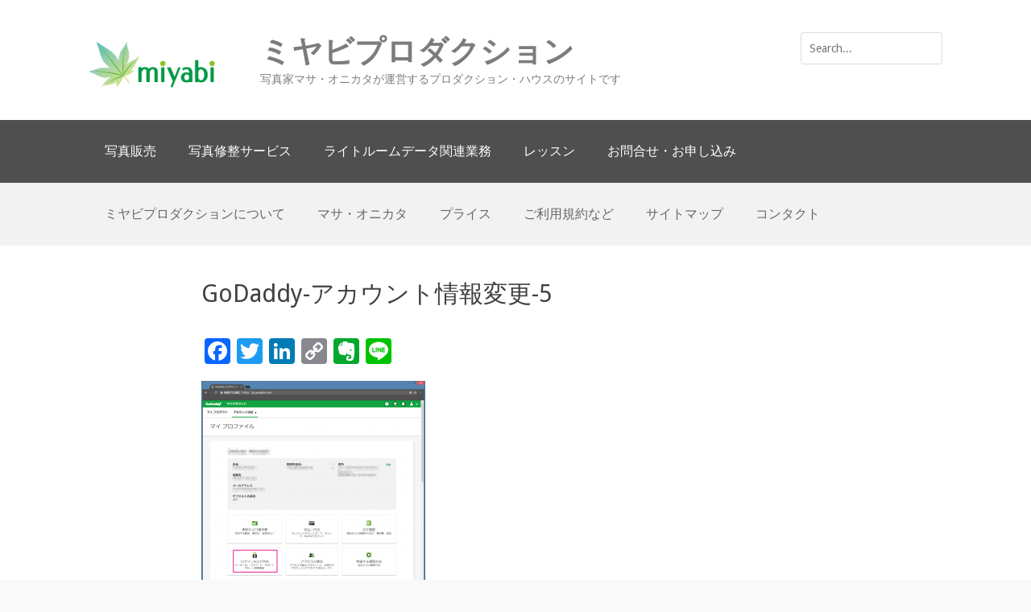

--- FILE ---
content_type: text/html; charset=UTF-8
request_url: https://miyabi-pr.com/portfolio-website-godaddy-domain/godaddy-%E3%82%A2%E3%82%AB%E3%82%A6%E3%83%B3%E3%83%88%E6%83%85%E5%A0%B1%E5%A4%89%E6%9B%B4-5/
body_size: 16201
content:
		<!DOCTYPE html>
		<html dir="ltr" lang="ja" prefix="og: https://ogp.me/ns#">
		
<head>
		<meta charset="UTF-8">
		<meta name="viewport" content="width=device-width, initial-scale=1, minimum-scale=1">
		<link rel="profile" href="http://gmpg.org/xfn/11">
		<link rel="pingback" href="https://miyabi-pr.com/xmlrpc.php">
		<title>GoDaddy-アカウント情報変更-5 | ミヤビプロダクション</title>

		<!-- All in One SEO 4.9.3 - aioseo.com -->
	<meta name="robots" content="max-image-preview:large" />
	<link rel="canonical" href="https://miyabi-pr.com/portfolio-website-godaddy-domain/godaddy-%e3%82%a2%e3%82%ab%e3%82%a6%e3%83%b3%e3%83%88%e6%83%85%e5%a0%b1%e5%a4%89%e6%9b%b4-5/#main" />
	<meta name="generator" content="All in One SEO (AIOSEO) 4.9.3" />

		<!-- Google tag (gtag.js) -->
<script async src="https://www.googletagmanager.com/gtag/js?id=UA-58552878-5"></script>
<script>
  window.dataLayer = window.dataLayer || [];
  function gtag(){dataLayer.push(arguments);}
  gtag('set', 'linker', {
                'domains': ['miyabi-pr.com', 'reserva.be'], 
                'decorate_forms': true 
        });  
  gtag('js', new Date());

  gtag('config', 'UA-58552878-5');
</script>
		<meta property="og:locale" content="ja_JP" />
		<meta property="og:site_name" content="ミヤビプロダクション" />
		<meta property="og:type" content="article" />
		<meta property="og:title" content="GoDaddy-アカウント情報変更-5 | ミヤビプロダクション" />
		<meta property="og:url" content="https://miyabi-pr.com/portfolio-website-godaddy-domain/godaddy-%e3%82%a2%e3%82%ab%e3%82%a6%e3%83%b3%e3%83%88%e6%83%85%e5%a0%b1%e5%a4%89%e6%9b%b4-5/#main" />
		<meta property="fb:admins" content="399495733558426" />
		<meta property="og:image" content="https://miyabi-pr.com/wp-content/uploads/2017/06/ogp_home.jpg" />
		<meta property="og:image:secure_url" content="https://miyabi-pr.com/wp-content/uploads/2017/06/ogp_home.jpg" />
		<meta property="og:image:width" content="1200" />
		<meta property="og:image:height" content="630" />
		<meta property="article:published_time" content="2018-05-07T08:12:04+00:00" />
		<meta property="article:modified_time" content="2018-05-07T08:28:52+00:00" />
		<meta name="twitter:card" content="summary" />
		<meta name="twitter:site" content="@moonlit_japan" />
		<meta name="twitter:title" content="GoDaddy-アカウント情報変更-5 | ミヤビプロダクション" />
		<meta name="twitter:creator" content="@moonlit_japan" />
		<meta name="twitter:image" content="https://miyabi-pr.com/wp-content/uploads/2017/06/ogp_home.jpg" />
		<script type="application/ld+json" class="aioseo-schema">
			{"@context":"https:\/\/schema.org","@graph":[{"@type":"BreadcrumbList","@id":"https:\/\/miyabi-pr.com\/portfolio-website-godaddy-domain\/godaddy-%e3%82%a2%e3%82%ab%e3%82%a6%e3%83%b3%e3%83%88%e6%83%85%e5%a0%b1%e5%a4%89%e6%9b%b4-5\/#main#breadcrumblist","itemListElement":[{"@type":"ListItem","@id":"https:\/\/miyabi-pr.com#listItem","position":1,"name":"\u30db\u30fc\u30e0","item":"https:\/\/miyabi-pr.com","nextItem":{"@type":"ListItem","@id":"https:\/\/miyabi-pr.com\/portfolio-website-godaddy-domain\/godaddy-%e3%82%a2%e3%82%ab%e3%82%a6%e3%83%b3%e3%83%88%e6%83%85%e5%a0%b1%e5%a4%89%e6%9b%b4-5\/#main#listItem","name":"GoDaddy-\u30a2\u30ab\u30a6\u30f3\u30c8\u60c5\u5831\u5909\u66f4-5"}},{"@type":"ListItem","@id":"https:\/\/miyabi-pr.com\/portfolio-website-godaddy-domain\/godaddy-%e3%82%a2%e3%82%ab%e3%82%a6%e3%83%b3%e3%83%88%e6%83%85%e5%a0%b1%e5%a4%89%e6%9b%b4-5\/#main#listItem","position":2,"name":"GoDaddy-\u30a2\u30ab\u30a6\u30f3\u30c8\u60c5\u5831\u5909\u66f4-5","previousItem":{"@type":"ListItem","@id":"https:\/\/miyabi-pr.com#listItem","name":"\u30db\u30fc\u30e0"}}]},{"@type":"ItemPage","@id":"https:\/\/miyabi-pr.com\/portfolio-website-godaddy-domain\/godaddy-%e3%82%a2%e3%82%ab%e3%82%a6%e3%83%b3%e3%83%88%e6%83%85%e5%a0%b1%e5%a4%89%e6%9b%b4-5\/#main#itempage","url":"https:\/\/miyabi-pr.com\/portfolio-website-godaddy-domain\/godaddy-%e3%82%a2%e3%82%ab%e3%82%a6%e3%83%b3%e3%83%88%e6%83%85%e5%a0%b1%e5%a4%89%e6%9b%b4-5\/#main","name":"GoDaddy-\u30a2\u30ab\u30a6\u30f3\u30c8\u60c5\u5831\u5909\u66f4-5 | \u30df\u30e4\u30d3\u30d7\u30ed\u30c0\u30af\u30b7\u30e7\u30f3","inLanguage":"ja","isPartOf":{"@id":"https:\/\/miyabi-pr.com\/#website"},"breadcrumb":{"@id":"https:\/\/miyabi-pr.com\/portfolio-website-godaddy-domain\/godaddy-%e3%82%a2%e3%82%ab%e3%82%a6%e3%83%b3%e3%83%88%e6%83%85%e5%a0%b1%e5%a4%89%e6%9b%b4-5\/#main#breadcrumblist"},"author":{"@id":"https:\/\/miyabi-pr.com\/author\/onikata\/#author"},"creator":{"@id":"https:\/\/miyabi-pr.com\/author\/onikata\/#author"},"datePublished":"2018-05-07T17:12:04+09:00","dateModified":"2018-05-07T17:28:52+09:00"},{"@type":"Organization","@id":"https:\/\/miyabi-pr.com\/#organization","name":"\u30df\u30e4\u30d3\u30d7\u30ed\u30c0\u30af\u30b7\u30e7\u30f3","description":"\u5199\u771f\u5bb6\u30de\u30b5\u30fb\u30aa\u30cb\u30ab\u30bf\u304c\u904b\u55b6\u3059\u308b\u30d7\u30ed\u30c0\u30af\u30b7\u30e7\u30f3\u30fb\u30cf\u30a6\u30b9\u306e\u30b5\u30a4\u30c8\u3067\u3059","url":"https:\/\/miyabi-pr.com\/","logo":{"@type":"ImageObject","url":"https:\/\/miyabi-pr.com\/wp-content\/uploads\/2017\/06\/miyabi_logo_no_next4.png","@id":"https:\/\/miyabi-pr.com\/portfolio-website-godaddy-domain\/godaddy-%e3%82%a2%e3%82%ab%e3%82%a6%e3%83%b3%e3%83%88%e6%83%85%e5%a0%b1%e5%a4%89%e6%9b%b4-5\/#main\/#organizationLogo","width":203,"height":69,"caption":"\u30df\u30e4\u30d3\u30d7\u30ed\u30c0\u30af\u30b7\u30e7\u30f3 _\u30ed\u30b4"},"image":{"@id":"https:\/\/miyabi-pr.com\/portfolio-website-godaddy-domain\/godaddy-%e3%82%a2%e3%82%ab%e3%82%a6%e3%83%b3%e3%83%88%e6%83%85%e5%a0%b1%e5%a4%89%e6%9b%b4-5\/#main\/#organizationLogo"},"sameAs":["https:\/\/twitter.com\/moonlit_japan"]},{"@type":"Person","@id":"https:\/\/miyabi-pr.com\/author\/onikata\/#author","url":"https:\/\/miyabi-pr.com\/author\/onikata\/","name":"onikata","image":{"@type":"ImageObject","@id":"https:\/\/miyabi-pr.com\/portfolio-website-godaddy-domain\/godaddy-%e3%82%a2%e3%82%ab%e3%82%a6%e3%83%b3%e3%83%88%e6%83%85%e5%a0%b1%e5%a4%89%e6%9b%b4-5\/#main#authorImage","url":"https:\/\/secure.gravatar.com\/avatar\/b61cf9982ed954558a5fc2840390dd339dc0495f5e17b4ba80c0537fe0ad9c7e?s=96&d=mm&r=g","width":96,"height":96,"caption":"onikata"}},{"@type":"WebSite","@id":"https:\/\/miyabi-pr.com\/#website","url":"https:\/\/miyabi-pr.com\/","name":"\u30df\u30e4\u30d3\u30d7\u30ed\u30c0\u30af\u30b7\u30e7\u30f3","description":"\u5199\u771f\u5bb6\u30de\u30b5\u30fb\u30aa\u30cb\u30ab\u30bf\u304c\u904b\u55b6\u3059\u308b\u30d7\u30ed\u30c0\u30af\u30b7\u30e7\u30f3\u30fb\u30cf\u30a6\u30b9\u306e\u30b5\u30a4\u30c8\u3067\u3059","inLanguage":"ja","publisher":{"@id":"https:\/\/miyabi-pr.com\/#organization"}}]}
		</script>
		<!-- All in One SEO -->

<link rel='dns-prefetch' href='//static.addtoany.com' />
<link rel="alternate" type="application/rss+xml" title="ミヤビプロダクション &raquo; フィード" href="https://miyabi-pr.com/feed/" />
<link rel="alternate" type="application/rss+xml" title="ミヤビプロダクション &raquo; コメントフィード" href="https://miyabi-pr.com/comments/feed/" />
<link rel="alternate" type="application/rss+xml" title="ミヤビプロダクション &raquo; GoDaddy-アカウント情報変更-5 のコメントのフィード" href="https://miyabi-pr.com/portfolio-website-godaddy-domain/godaddy-%e3%82%a2%e3%82%ab%e3%82%a6%e3%83%b3%e3%83%88%e6%83%85%e5%a0%b1%e5%a4%89%e6%9b%b4-5/#main/feed/" />
<link rel="alternate" title="oEmbed (JSON)" type="application/json+oembed" href="https://miyabi-pr.com/wp-json/oembed/1.0/embed?url=https%3A%2F%2Fmiyabi-pr.com%2Fportfolio-website-godaddy-domain%2Fgodaddy-%25e3%2582%25a2%25e3%2582%25ab%25e3%2582%25a6%25e3%2583%25b3%25e3%2583%2588%25e6%2583%2585%25e5%25a0%25b1%25e5%25a4%2589%25e6%259b%25b4-5%2F%23main" />
<link rel="alternate" title="oEmbed (XML)" type="text/xml+oembed" href="https://miyabi-pr.com/wp-json/oembed/1.0/embed?url=https%3A%2F%2Fmiyabi-pr.com%2Fportfolio-website-godaddy-domain%2Fgodaddy-%25e3%2582%25a2%25e3%2582%25ab%25e3%2582%25a6%25e3%2583%25b3%25e3%2583%2588%25e6%2583%2585%25e5%25a0%25b1%25e5%25a4%2589%25e6%259b%25b4-5%2F%23main&#038;format=xml" />
<style id='wp-img-auto-sizes-contain-inline-css' type='text/css'>
img:is([sizes=auto i],[sizes^="auto," i]){contain-intrinsic-size:3000px 1500px}
/*# sourceURL=wp-img-auto-sizes-contain-inline-css */
</style>
<style id='wp-emoji-styles-inline-css' type='text/css'>

	img.wp-smiley, img.emoji {
		display: inline !important;
		border: none !important;
		box-shadow: none !important;
		height: 1em !important;
		width: 1em !important;
		margin: 0 0.07em !important;
		vertical-align: -0.1em !important;
		background: none !important;
		padding: 0 !important;
	}
/*# sourceURL=wp-emoji-styles-inline-css */
</style>
<style id='wp-block-library-inline-css' type='text/css'>
:root{--wp-block-synced-color:#7a00df;--wp-block-synced-color--rgb:122,0,223;--wp-bound-block-color:var(--wp-block-synced-color);--wp-editor-canvas-background:#ddd;--wp-admin-theme-color:#007cba;--wp-admin-theme-color--rgb:0,124,186;--wp-admin-theme-color-darker-10:#006ba1;--wp-admin-theme-color-darker-10--rgb:0,107,160.5;--wp-admin-theme-color-darker-20:#005a87;--wp-admin-theme-color-darker-20--rgb:0,90,135;--wp-admin-border-width-focus:2px}@media (min-resolution:192dpi){:root{--wp-admin-border-width-focus:1.5px}}.wp-element-button{cursor:pointer}:root .has-very-light-gray-background-color{background-color:#eee}:root .has-very-dark-gray-background-color{background-color:#313131}:root .has-very-light-gray-color{color:#eee}:root .has-very-dark-gray-color{color:#313131}:root .has-vivid-green-cyan-to-vivid-cyan-blue-gradient-background{background:linear-gradient(135deg,#00d084,#0693e3)}:root .has-purple-crush-gradient-background{background:linear-gradient(135deg,#34e2e4,#4721fb 50%,#ab1dfe)}:root .has-hazy-dawn-gradient-background{background:linear-gradient(135deg,#faaca8,#dad0ec)}:root .has-subdued-olive-gradient-background{background:linear-gradient(135deg,#fafae1,#67a671)}:root .has-atomic-cream-gradient-background{background:linear-gradient(135deg,#fdd79a,#004a59)}:root .has-nightshade-gradient-background{background:linear-gradient(135deg,#330968,#31cdcf)}:root .has-midnight-gradient-background{background:linear-gradient(135deg,#020381,#2874fc)}:root{--wp--preset--font-size--normal:16px;--wp--preset--font-size--huge:42px}.has-regular-font-size{font-size:1em}.has-larger-font-size{font-size:2.625em}.has-normal-font-size{font-size:var(--wp--preset--font-size--normal)}.has-huge-font-size{font-size:var(--wp--preset--font-size--huge)}.has-text-align-center{text-align:center}.has-text-align-left{text-align:left}.has-text-align-right{text-align:right}.has-fit-text{white-space:nowrap!important}#end-resizable-editor-section{display:none}.aligncenter{clear:both}.items-justified-left{justify-content:flex-start}.items-justified-center{justify-content:center}.items-justified-right{justify-content:flex-end}.items-justified-space-between{justify-content:space-between}.screen-reader-text{border:0;clip-path:inset(50%);height:1px;margin:-1px;overflow:hidden;padding:0;position:absolute;width:1px;word-wrap:normal!important}.screen-reader-text:focus{background-color:#ddd;clip-path:none;color:#444;display:block;font-size:1em;height:auto;left:5px;line-height:normal;padding:15px 23px 14px;text-decoration:none;top:5px;width:auto;z-index:100000}html :where(.has-border-color){border-style:solid}html :where([style*=border-top-color]){border-top-style:solid}html :where([style*=border-right-color]){border-right-style:solid}html :where([style*=border-bottom-color]){border-bottom-style:solid}html :where([style*=border-left-color]){border-left-style:solid}html :where([style*=border-width]){border-style:solid}html :where([style*=border-top-width]){border-top-style:solid}html :where([style*=border-right-width]){border-right-style:solid}html :where([style*=border-bottom-width]){border-bottom-style:solid}html :where([style*=border-left-width]){border-left-style:solid}html :where(img[class*=wp-image-]){height:auto;max-width:100%}:where(figure){margin:0 0 1em}html :where(.is-position-sticky){--wp-admin--admin-bar--position-offset:var(--wp-admin--admin-bar--height,0px)}@media screen and (max-width:600px){html :where(.is-position-sticky){--wp-admin--admin-bar--position-offset:0px}}

/*# sourceURL=wp-block-library-inline-css */
</style><style id='global-styles-inline-css' type='text/css'>
:root{--wp--preset--aspect-ratio--square: 1;--wp--preset--aspect-ratio--4-3: 4/3;--wp--preset--aspect-ratio--3-4: 3/4;--wp--preset--aspect-ratio--3-2: 3/2;--wp--preset--aspect-ratio--2-3: 2/3;--wp--preset--aspect-ratio--16-9: 16/9;--wp--preset--aspect-ratio--9-16: 9/16;--wp--preset--color--black: #000000;--wp--preset--color--cyan-bluish-gray: #abb8c3;--wp--preset--color--white: #ffffff;--wp--preset--color--pale-pink: #f78da7;--wp--preset--color--vivid-red: #cf2e2e;--wp--preset--color--luminous-vivid-orange: #ff6900;--wp--preset--color--luminous-vivid-amber: #fcb900;--wp--preset--color--light-green-cyan: #7bdcb5;--wp--preset--color--vivid-green-cyan: #00d084;--wp--preset--color--pale-cyan-blue: #8ed1fc;--wp--preset--color--vivid-cyan-blue: #0693e3;--wp--preset--color--vivid-purple: #9b51e0;--wp--preset--gradient--vivid-cyan-blue-to-vivid-purple: linear-gradient(135deg,rgb(6,147,227) 0%,rgb(155,81,224) 100%);--wp--preset--gradient--light-green-cyan-to-vivid-green-cyan: linear-gradient(135deg,rgb(122,220,180) 0%,rgb(0,208,130) 100%);--wp--preset--gradient--luminous-vivid-amber-to-luminous-vivid-orange: linear-gradient(135deg,rgb(252,185,0) 0%,rgb(255,105,0) 100%);--wp--preset--gradient--luminous-vivid-orange-to-vivid-red: linear-gradient(135deg,rgb(255,105,0) 0%,rgb(207,46,46) 100%);--wp--preset--gradient--very-light-gray-to-cyan-bluish-gray: linear-gradient(135deg,rgb(238,238,238) 0%,rgb(169,184,195) 100%);--wp--preset--gradient--cool-to-warm-spectrum: linear-gradient(135deg,rgb(74,234,220) 0%,rgb(151,120,209) 20%,rgb(207,42,186) 40%,rgb(238,44,130) 60%,rgb(251,105,98) 80%,rgb(254,248,76) 100%);--wp--preset--gradient--blush-light-purple: linear-gradient(135deg,rgb(255,206,236) 0%,rgb(152,150,240) 100%);--wp--preset--gradient--blush-bordeaux: linear-gradient(135deg,rgb(254,205,165) 0%,rgb(254,45,45) 50%,rgb(107,0,62) 100%);--wp--preset--gradient--luminous-dusk: linear-gradient(135deg,rgb(255,203,112) 0%,rgb(199,81,192) 50%,rgb(65,88,208) 100%);--wp--preset--gradient--pale-ocean: linear-gradient(135deg,rgb(255,245,203) 0%,rgb(182,227,212) 50%,rgb(51,167,181) 100%);--wp--preset--gradient--electric-grass: linear-gradient(135deg,rgb(202,248,128) 0%,rgb(113,206,126) 100%);--wp--preset--gradient--midnight: linear-gradient(135deg,rgb(2,3,129) 0%,rgb(40,116,252) 100%);--wp--preset--font-size--small: 13px;--wp--preset--font-size--medium: 20px;--wp--preset--font-size--large: 36px;--wp--preset--font-size--x-large: 42px;--wp--preset--spacing--20: 0.44rem;--wp--preset--spacing--30: 0.67rem;--wp--preset--spacing--40: 1rem;--wp--preset--spacing--50: 1.5rem;--wp--preset--spacing--60: 2.25rem;--wp--preset--spacing--70: 3.38rem;--wp--preset--spacing--80: 5.06rem;--wp--preset--shadow--natural: 6px 6px 9px rgba(0, 0, 0, 0.2);--wp--preset--shadow--deep: 12px 12px 50px rgba(0, 0, 0, 0.4);--wp--preset--shadow--sharp: 6px 6px 0px rgba(0, 0, 0, 0.2);--wp--preset--shadow--outlined: 6px 6px 0px -3px rgb(255, 255, 255), 6px 6px rgb(0, 0, 0);--wp--preset--shadow--crisp: 6px 6px 0px rgb(0, 0, 0);}:where(.is-layout-flex){gap: 0.5em;}:where(.is-layout-grid){gap: 0.5em;}body .is-layout-flex{display: flex;}.is-layout-flex{flex-wrap: wrap;align-items: center;}.is-layout-flex > :is(*, div){margin: 0;}body .is-layout-grid{display: grid;}.is-layout-grid > :is(*, div){margin: 0;}:where(.wp-block-columns.is-layout-flex){gap: 2em;}:where(.wp-block-columns.is-layout-grid){gap: 2em;}:where(.wp-block-post-template.is-layout-flex){gap: 1.25em;}:where(.wp-block-post-template.is-layout-grid){gap: 1.25em;}.has-black-color{color: var(--wp--preset--color--black) !important;}.has-cyan-bluish-gray-color{color: var(--wp--preset--color--cyan-bluish-gray) !important;}.has-white-color{color: var(--wp--preset--color--white) !important;}.has-pale-pink-color{color: var(--wp--preset--color--pale-pink) !important;}.has-vivid-red-color{color: var(--wp--preset--color--vivid-red) !important;}.has-luminous-vivid-orange-color{color: var(--wp--preset--color--luminous-vivid-orange) !important;}.has-luminous-vivid-amber-color{color: var(--wp--preset--color--luminous-vivid-amber) !important;}.has-light-green-cyan-color{color: var(--wp--preset--color--light-green-cyan) !important;}.has-vivid-green-cyan-color{color: var(--wp--preset--color--vivid-green-cyan) !important;}.has-pale-cyan-blue-color{color: var(--wp--preset--color--pale-cyan-blue) !important;}.has-vivid-cyan-blue-color{color: var(--wp--preset--color--vivid-cyan-blue) !important;}.has-vivid-purple-color{color: var(--wp--preset--color--vivid-purple) !important;}.has-black-background-color{background-color: var(--wp--preset--color--black) !important;}.has-cyan-bluish-gray-background-color{background-color: var(--wp--preset--color--cyan-bluish-gray) !important;}.has-white-background-color{background-color: var(--wp--preset--color--white) !important;}.has-pale-pink-background-color{background-color: var(--wp--preset--color--pale-pink) !important;}.has-vivid-red-background-color{background-color: var(--wp--preset--color--vivid-red) !important;}.has-luminous-vivid-orange-background-color{background-color: var(--wp--preset--color--luminous-vivid-orange) !important;}.has-luminous-vivid-amber-background-color{background-color: var(--wp--preset--color--luminous-vivid-amber) !important;}.has-light-green-cyan-background-color{background-color: var(--wp--preset--color--light-green-cyan) !important;}.has-vivid-green-cyan-background-color{background-color: var(--wp--preset--color--vivid-green-cyan) !important;}.has-pale-cyan-blue-background-color{background-color: var(--wp--preset--color--pale-cyan-blue) !important;}.has-vivid-cyan-blue-background-color{background-color: var(--wp--preset--color--vivid-cyan-blue) !important;}.has-vivid-purple-background-color{background-color: var(--wp--preset--color--vivid-purple) !important;}.has-black-border-color{border-color: var(--wp--preset--color--black) !important;}.has-cyan-bluish-gray-border-color{border-color: var(--wp--preset--color--cyan-bluish-gray) !important;}.has-white-border-color{border-color: var(--wp--preset--color--white) !important;}.has-pale-pink-border-color{border-color: var(--wp--preset--color--pale-pink) !important;}.has-vivid-red-border-color{border-color: var(--wp--preset--color--vivid-red) !important;}.has-luminous-vivid-orange-border-color{border-color: var(--wp--preset--color--luminous-vivid-orange) !important;}.has-luminous-vivid-amber-border-color{border-color: var(--wp--preset--color--luminous-vivid-amber) !important;}.has-light-green-cyan-border-color{border-color: var(--wp--preset--color--light-green-cyan) !important;}.has-vivid-green-cyan-border-color{border-color: var(--wp--preset--color--vivid-green-cyan) !important;}.has-pale-cyan-blue-border-color{border-color: var(--wp--preset--color--pale-cyan-blue) !important;}.has-vivid-cyan-blue-border-color{border-color: var(--wp--preset--color--vivid-cyan-blue) !important;}.has-vivid-purple-border-color{border-color: var(--wp--preset--color--vivid-purple) !important;}.has-vivid-cyan-blue-to-vivid-purple-gradient-background{background: var(--wp--preset--gradient--vivid-cyan-blue-to-vivid-purple) !important;}.has-light-green-cyan-to-vivid-green-cyan-gradient-background{background: var(--wp--preset--gradient--light-green-cyan-to-vivid-green-cyan) !important;}.has-luminous-vivid-amber-to-luminous-vivid-orange-gradient-background{background: var(--wp--preset--gradient--luminous-vivid-amber-to-luminous-vivid-orange) !important;}.has-luminous-vivid-orange-to-vivid-red-gradient-background{background: var(--wp--preset--gradient--luminous-vivid-orange-to-vivid-red) !important;}.has-very-light-gray-to-cyan-bluish-gray-gradient-background{background: var(--wp--preset--gradient--very-light-gray-to-cyan-bluish-gray) !important;}.has-cool-to-warm-spectrum-gradient-background{background: var(--wp--preset--gradient--cool-to-warm-spectrum) !important;}.has-blush-light-purple-gradient-background{background: var(--wp--preset--gradient--blush-light-purple) !important;}.has-blush-bordeaux-gradient-background{background: var(--wp--preset--gradient--blush-bordeaux) !important;}.has-luminous-dusk-gradient-background{background: var(--wp--preset--gradient--luminous-dusk) !important;}.has-pale-ocean-gradient-background{background: var(--wp--preset--gradient--pale-ocean) !important;}.has-electric-grass-gradient-background{background: var(--wp--preset--gradient--electric-grass) !important;}.has-midnight-gradient-background{background: var(--wp--preset--gradient--midnight) !important;}.has-small-font-size{font-size: var(--wp--preset--font-size--small) !important;}.has-medium-font-size{font-size: var(--wp--preset--font-size--medium) !important;}.has-large-font-size{font-size: var(--wp--preset--font-size--large) !important;}.has-x-large-font-size{font-size: var(--wp--preset--font-size--x-large) !important;}
/*# sourceURL=global-styles-inline-css */
</style>

<style id='classic-theme-styles-inline-css' type='text/css'>
/*! This file is auto-generated */
.wp-block-button__link{color:#fff;background-color:#32373c;border-radius:9999px;box-shadow:none;text-decoration:none;padding:calc(.667em + 2px) calc(1.333em + 2px);font-size:1.125em}.wp-block-file__button{background:#32373c;color:#fff;text-decoration:none}
/*# sourceURL=/wp-includes/css/classic-themes.min.css */
</style>
<link rel='stylesheet' id='contact-form-7-css' href='https://miyabi-pr.com/wp-content/plugins/contact-form-7/includes/css/styles.css?ver=6.1.4' type='text/css' media='all' />
<link rel='stylesheet' id='pz-linkcard-css-css' href='//miyabi-pr.com/wp-content/uploads/pz-linkcard/style/style.min.css?ver=2.5.6.5.1' type='text/css' media='all' />
<link rel='stylesheet' id='responsive-lightbox-swipebox-css' href='https://miyabi-pr.com/wp-content/plugins/responsive-lightbox/assets/swipebox/swipebox.min.css?ver=1.5.2' type='text/css' media='all' />
<link rel='stylesheet' id='toc-screen-css' href='https://miyabi-pr.com/wp-content/plugins/table-of-contents-plus/screen.min.css?ver=2411.1' type='text/css' media='all' />
<link rel='stylesheet' id='wpcf7-redirect-script-frontend-css' href='https://miyabi-pr.com/wp-content/plugins/wpcf7-redirect/build/assets/frontend-script.css?ver=2c532d7e2be36f6af233' type='text/css' media='all' />
<link crossorigin="anonymous" rel='stylesheet' id='clean-journal-web-font-css' href='//fonts.googleapis.com/css?family=Droid+Sans:300,300italic,regular,italic,600,600italic&#038;subset=latin' type='text/css' media='all' />
<link rel='stylesheet' id='clean-journal-style-css' href='https://miyabi-pr.com/wp-content/themes/clean-journal-pro/style.css?ver=2.8.2' type='text/css' media='all' />
<link rel='stylesheet' id='genericons-css' href='https://miyabi-pr.com/wp-content/themes/clean-journal-pro/css/genericons/genericons.css?ver=3.4.1' type='text/css' media='all' />
<link rel='stylesheet' id='addtoany-css' href='https://miyabi-pr.com/wp-content/plugins/add-to-any/addtoany.min.css?ver=1.16' type='text/css' media='all' />
<script type="text/javascript" id="addtoany-core-js-before">
/* <![CDATA[ */
window.a2a_config=window.a2a_config||{};a2a_config.callbacks=[];a2a_config.overlays=[];a2a_config.templates={};a2a_localize = {
	Share: "共有",
	Save: "ブックマーク",
	Subscribe: "購読",
	Email: "メール",
	Bookmark: "ブックマーク",
	ShowAll: "すべて表示する",
	ShowLess: "小さく表示する",
	FindServices: "サービスを探す",
	FindAnyServiceToAddTo: "追加するサービスを今すぐ探す",
	PoweredBy: "Powered by",
	ShareViaEmail: "メールでシェアする",
	SubscribeViaEmail: "メールで購読する",
	BookmarkInYourBrowser: "ブラウザにブックマーク",
	BookmarkInstructions: "このページをブックマークするには、 Ctrl+D または \u2318+D を押下。",
	AddToYourFavorites: "お気に入りに追加",
	SendFromWebOrProgram: "任意のメールアドレスまたはメールプログラムから送信",
	EmailProgram: "メールプログラム",
	More: "詳細&#8230;",
	ThanksForSharing: "共有ありがとうございます !",
	ThanksForFollowing: "フォローありがとうございます !"
};


//# sourceURL=addtoany-core-js-before
/* ]]> */
</script>
<script type="text/javascript" defer src="https://static.addtoany.com/menu/page.js" id="addtoany-core-js"></script>
<script type="text/javascript" src="https://miyabi-pr.com/wp-includes/js/jquery/jquery.min.js?ver=3.7.1" id="jquery-core-js"></script>
<script type="text/javascript" src="https://miyabi-pr.com/wp-includes/js/jquery/jquery-migrate.min.js?ver=3.4.1" id="jquery-migrate-js"></script>
<script type="text/javascript" defer src="https://miyabi-pr.com/wp-content/plugins/add-to-any/addtoany.min.js?ver=1.1" id="addtoany-jquery-js"></script>
<script type="text/javascript" src="https://miyabi-pr.com/wp-content/plugins/responsive-lightbox/assets/dompurify/purify.min.js?ver=3.3.1" id="dompurify-js"></script>
<script type="text/javascript" id="responsive-lightbox-sanitizer-js-before">
/* <![CDATA[ */
window.RLG = window.RLG || {}; window.RLG.sanitizeAllowedHosts = ["youtube.com","www.youtube.com","youtu.be","vimeo.com","player.vimeo.com"];
//# sourceURL=responsive-lightbox-sanitizer-js-before
/* ]]> */
</script>
<script type="text/javascript" src="https://miyabi-pr.com/wp-content/plugins/responsive-lightbox/js/sanitizer.js?ver=2.6.1" id="responsive-lightbox-sanitizer-js"></script>
<script type="text/javascript" src="https://miyabi-pr.com/wp-content/plugins/responsive-lightbox/assets/swipebox/jquery.swipebox.min.js?ver=1.5.2" id="responsive-lightbox-swipebox-js"></script>
<script type="text/javascript" src="https://miyabi-pr.com/wp-includes/js/underscore.min.js?ver=1.13.7" id="underscore-js"></script>
<script type="text/javascript" src="https://miyabi-pr.com/wp-content/plugins/responsive-lightbox/assets/infinitescroll/infinite-scroll.pkgd.min.js?ver=4.0.1" id="responsive-lightbox-infinite-scroll-js"></script>
<script type="text/javascript" id="responsive-lightbox-js-before">
/* <![CDATA[ */
var rlArgs = {"script":"swipebox","selector":"lightbox","customEvents":"","activeGalleries":true,"animation":true,"hideCloseButtonOnMobile":false,"removeBarsOnMobile":false,"hideBars":true,"hideBarsDelay":5000,"videoMaxWidth":1080,"useSVG":true,"loopAtEnd":false,"woocommerce_gallery":false,"ajaxurl":"https:\/\/miyabi-pr.com\/wp-admin\/admin-ajax.php","nonce":"d05461c3b1","preview":false,"postId":4681,"scriptExtension":false};

//# sourceURL=responsive-lightbox-js-before
/* ]]> */
</script>
<script type="text/javascript" src="https://miyabi-pr.com/wp-content/plugins/responsive-lightbox/js/front.js?ver=2.6.1" id="responsive-lightbox-js"></script>
<script type="text/javascript" src="https://miyabi-pr.com/wp-content/themes/clean-journal-pro/js/jquery.sidr.min.js?ver=2.2.1.1" id="sidr-js"></script>
<script type="text/javascript" src="https://miyabi-pr.com/wp-content/themes/clean-journal-pro/js/clean-journal-custom-scripts.min.js" id="clean-journal-custom-scripts-js"></script>
<link rel="https://api.w.org/" href="https://miyabi-pr.com/wp-json/" /><link rel="alternate" title="JSON" type="application/json" href="https://miyabi-pr.com/wp-json/wp/v2/media/4681" /><link rel="EditURI" type="application/rsd+xml" title="RSD" href="https://miyabi-pr.com/xmlrpc.php?rsd" />
<meta name="generator" content="WordPress 6.9" />
<link rel='shortlink' href='https://miyabi-pr.com/?p=4681' />
<!-- Global site tag (gtag.js) - Google Ads: 978840362 -->
<script async src="https://www.googletagmanager.com/gtag/js?id=AW-978840362"></script>
<script>
  window.dataLayer = window.dataLayer || [];
  function gtag(){dataLayer.push(arguments);}
  gtag('js', new Date());

  gtag('config', 'AW-978840362');
</script>

<!-- Event snippet for 10分ボタンクリック conversion page -->
<script>
window.addEventListener('load', function() {
   if(window.location.href.includes('/lightroom-online-lesson/')){
      document.querySelectorAll('[href*="https://reserva.be/miyabi_production/reserve?mode=service_staff&search_evt_no=5beJwzMjEwsDAAAAQmAS8"]').forEach(function(link){
         link.addEventListener('click', function() {
            gtag('event', 'conversion', {'send_to': 'AW-978840362/DMNWCJvMhOADEKrW39ID'});
         });
      });
   }
});
</script>

<!-- Event snippet for 20分ボタンクリック conversion page -->
<script>
window.addEventListener('load', function() {
   if(window.location.href.includes('/lightroom-online-lesson/')){
      document.querySelectorAll('[href*="https://reserva.be/miyabi_production/reserve?mode=service_staff&search_evt_no=a0eJwzMjEwsLAEAAQvATg"]').forEach(function(link){
         link.addEventListener('click', function() {
            gtag('event', 'conversion', {'send_to': 'AW-978840362/DgFOCKTShOADEKrW39ID'});
         });
      });
   }
});
</script>

<!-- Event snippet for 30分ボタンクリック conversion page -->
<script>
window.addEventListener('load', function() {
   if(window.location.href.includes('/lightroom-online-lesson/')){
      document.querySelectorAll('[href*="https://reserva.be/miyabi_production/reserve?mode=service_staff&search_evt_no=77eJwzMjEwsDQAAAQoATA"]').forEach(function(link){
         link.addEventListener('click', function() {
            gtag('event', 'conversion', {'send_to': 'AW-978840362/YkBvCMvCjeADEKrW39ID'});
         });
      });
   }
});
</script>

<!-- Event snippet for 40分ボタンクリック conversion page -->
<script>
window.addEventListener('load', function() {
   if(window.location.href.includes('/lightroom-online-lesson/')){
      document.querySelectorAll('[href*="https://reserva.be/miyabi_production/reserve?mode=service_staff&search_evt_no=83eJwzMjEwsDQCAAQqATI"]').forEach(function(link){
         link.addEventListener('click', function() {
            gtag('event', 'conversion', {'send_to': 'AW-978840362/kGMrCKXF2t8DEKrW39ID'});
         });
      });
   }
});
</script>

<!-- Event snippet for 60分ボタンクリック conversion page -->
<script>
window.addEventListener('load', function() {
   if(window.location.href.includes('/lightroom-online-lesson/')){
      document.querySelectorAll('[href*="https://reserva.be/miyabi_production/reserve?mode=service_staff&search_evt_no=8ceJwzMjEwsDQBAAQsATQ"]').forEach(function(link){
         link.addEventListener('click', function() {
            gtag('event', 'conversion', {'send_to': 'AW-978840362/5IEsCL3F2t8DEKrW39ID'});
         });
      });
   }
});
</script>

<!-- Event snippet for 120分ボタンクリック conversion page -->
<script>
window.addEventListener('load', function() {
   if(window.location.href.includes('/lightroom-online-lesson/')){
      document.querySelectorAll('[href*="https://reserva.be/miyabi_production/reserve?mode=service_staff&search_evt_no=7feJwzMjEwMjQHAAQlATE"]').forEach(function(link){
         link.addEventListener('click', function() {
            gtag('event', 'conversion', {'send_to': 'AW-978840362/jpUvCK3K2t8DEKrW39ID'});
         });
      });
   }
});
</script>

<!-- Event snippet for 空き時間の確認と予約ボタンクリック conversion page -->
<script>
  window.addEventListener('load', function() {
     if(window.location.href.includes('/lightroom-online-lesson/')){
        document.querySelectorAll('[href="https://reserva.be/miyabi_production"]').forEach(function(link){
           link.addEventListener('click', function() {
            gtag('event', 'conversion', {'send_to': 'AW-978840362/db1bCJ-7kOADEKrW39ID'});
           });
        });
     }
  });
</script>
<meta name="facebook-domain-verification" content="urasu4k3nwzyfengke2m63hutqahts" /><!-- この URL で利用できる AMP HTML バージョンはありません。 --><link rel="icon" href="https://miyabi-pr.com/wp-content/uploads/2017/06/cropped-miyabi_logo_site_icon-32x32.png" sizes="32x32" />
<link rel="icon" href="https://miyabi-pr.com/wp-content/uploads/2017/06/cropped-miyabi_logo_site_icon-192x192.png" sizes="192x192" />
<link rel="apple-touch-icon" href="https://miyabi-pr.com/wp-content/uploads/2017/06/cropped-miyabi_logo_site_icon-180x180.png" />
<meta name="msapplication-TileImage" content="https://miyabi-pr.com/wp-content/uploads/2017/06/cropped-miyabi_logo_site_icon-270x270.png" />
		<style type="text/css" id="wp-custom-css">
			/*
ここに独自の CSS を追加することができます。

詳しくは上のヘルプアイコンをクリックしてください。
*/

li {
margin-top: 1em;
margin-bottom: 1em;
}

/*---------------------------
表の罫線なし
--------------------------*/
table {
   border:none;
}

/* ---------------------------
表の罫線1ピクセル */
.tokusho {
border: 1px;
}
/* -- --------------------------- */

button {
   font-size: 1.0em;
   border-style: none;
   padding: 15px 35px;
					 background-color: #95bf3e;
   color: #fff;
}

button.style-test:hover {
   background-color: #25ee42;
   color: #fff;
}
/* -- --------------------------- */

.midashi {
width:30%;
}

div.kaigyo {
display: inline-block;
}

/* ------------------------------- */

/* Line Spacing CSS */
body,
button,
input,
select,
textarea {
line-height: 2.0;
}

/*-------------------------------- */
.wakusen {
box-shadow: 1px 1px 5px;
brder: solid 1px #000;
}

/* -------------------------------- */
.wakusen2 {
box-shadow: 1px 1px 5px;
brder: solid 1px #000;
width: 60%;
}

/* -------------------------------- */

.wakusen3 {
box-shadow: 1px 1px 5px;
brder: solid 1px #000;
width: 80%;
align: center;
}

/* 画像に影を入れる */
.gazo-shadow {

    margin-top: 5px; /* 画像の上の余白*/
    display: inline-block; 
    box-shadow: 0px 5px 15px -5px rgba(0, 0, 0, 0.8); /*横方向　下方向　ぼかし　広がり　色 */
}


/* -------------------------------- */
.SA-Widget{
margin: 0px auto
}	

/* -------------------------------- */
.square_btn {
display: block;
  height: 80px;
  width: 315px;
  text-decoration: none;
  line-height: 28px;
  text-align: center;
  border-radius: 20px;
  color: #fff;
  -webkit-box-shadow: 1px 1px 1px #e9e9e9;
  -moz-box-shadow: 1px 1px 1px #e9e9e9;
  box-shadow: 1px 1px 1px #e9e9e9;
  background: #119de9;
  background: -webkit-gradient(linear, left top, left bottom, from(#119de9), to(#4bb8f3));
  background: -moz-linear-gradient(top, #119de9, #4bb8f3);
  background: -o-linear-gradient(top, #119de9, #4bb8f3);
  background: -ms-linear-gradient(top, #119de9, #4bb8f3);
  background: linear-gradient(top, #119de9, #4bb8f3);
  filter: progid:DXImageTransform.Microsoft.gradient(GradientType=0,startColorstr='#119de9', endColorstr='#4bb8f3');
  -ms-filter: "progid:DXImageTransform.Microsoft.gradient(GradientType=0,startColorstr='#119de9', endColorstr='#4bb8f3')";
}
a.bt-samp70:active{  /* クリックした時 */
  -ms-transform: translateY(2px);
  -webkit-transform: translateY(2px);
  transform: translateY(2px);
  box-shadow: none;
}

/* -------------------------------- */
.kaigyo-break { text-align: center; }
.kaigyo-text { display: inline-block; }

/* -------------------------------- */
/* リストマーカーを※マークの画像に */
li.kome-mark{
list-style-image:url("https://miyabi-pr.com/wp-content/uploads/2017/09/米マーク2.png"
);

}

/*ボタンを横一列に表示*/
ul.buttons-in-row {
  padding: 20px;
}
ul.buttons-in-row li{
  display: inline-block;
  border: 1px solid #4786a6;
  padding: 10px;
  background: #5ea5ee;
  width: 170px;
  text-align: center;
}
ul.buttons-in-row li a{
      color: #fff;
      text-decoration: none;


}

/* ---インラインの文字を大きく--- */
.kyocho_moji_small {
font-size:1.2em;
}


.kyocho_moji {
font-size:1.8em;
}

/* ---インラインの文字を大きく（中）--- */
.kyocho_moji_medium {
font-size:1.3em;
}

/* ---グーグルマップをレスポンシブに--- */
.ggmap {
position: relative;
padding-bottom: 56.25%;
padding-top: 30px;
height: 0;
overflow: hidden;
}
 
.ggmap iframe,
.ggmap object,
.ggmap embed {
position: absolute;
top: 0;
left: 0;
width: 100%;
height: 100%;
}

/* ---箇条書きを小文字のアルファベットに--- */
ol.roman_ol {
list-style-type: lower-latin;
} 

/* ---reCAPTCHAを非表示に--- */
.grecaptcha-badge { visibility: hidden; }

/* ページID 7570（焦点距離計算ページ）だけ、関連記事・サイドバー・フッターを非表示 */
body.page-id-7570 .sidebar,
body.page-id-7570 .related-posts,
body.page-id-7570 .post-navigation,
body.page-id-7570 .widget-area,
body.page-id-7570 .entry-footer,
body.page-id-7570 .entry-meta,
body.page-id-7570 .site-footer {
  display: none !important;
}
		</style>
		<!-- refreshing cache -->
<!-- ミヤビプロダクション inline CSS Styles -->
<style type="text/css" media="screen">
.site-title a, .site-description { color: #7c7c7c; }
.nav-primary { background-color: #4f4f4f; }
.nav-primary ul.menu a { color: #ffffff; }
.nav-primary ul.menu li:hover > a, .nav-primary ul.menu a:focus, .nav-primary ul.menu .current-menu-item > a, .nav-primary ul.menu .current-menu-ancestor > a, .nav-primary ul.menu .current_page_item > a, .nav-primary ul.menu .current_page_ancestor > a { background-color: #f3f3f3; color: #000000; }
.nav-primary ul.menu .sub-menu a, .nav-primary ul.menu .children a { background-color: #ffffff; color: #000000; }
.nav-secondary { background-color: #f2f2f2; }
.nav-secondary ul.menu a { color: #666666; }
.nav-secondary ul.menu li:hover > a, .nav-secondary ul.menu a:focus, .nav-secondary ul.menu .current-menu-item > a, .nav-secondary ul.menu .current-menu-ancestor > a, .nav-secondary ul.menu .current_page_item > a, .nav-secondary ul.menu .current_page_ancestor > a { background-color: #c1c1c1; color: #ffffff; }
.nav-secondary ul.menu .sub-menu a, .nav-secondary ul.menu .children a { background-color: #ffffff; color: #666666; }
body, button, input, select, textarea { font-family: "Droid Sans", sans-serif; }
.site-title { font-family: "Droid Sans", sans-serif; }
.site-description { font-family: "Droid Sans", sans-serif; }
.page-title, #main .entry-container .entry-title, #featured-content .entry-title { font-family: "Droid Sans", sans-serif; }
#main .entry-container, #featured-content { font-family: "Droid Sans", sans-serif; }
h1, h2, h3, h4, h5, h6 { font-family: "Droid Sans", sans-serif; }
</style>

<script async src="//pagead2.googlesyndication.com/pagead/js/adsbygoogle.js"></script>
<script>
  (adsbygoogle = window.adsbygoogle || []).push({
    google_ad_client: "ca-pub-7021968870955650",
    enable_page_level_ads: true
  });
</script>
</head>

<body class="attachment wp-singular attachment-template-default attachmentid-4681 attachment-png wp-custom-logo wp-theme-clean-journal-pro no-sidebar content-width excerpt-image-left mobile-menu-two">
		<div id="page" class="hfeed site">
				<header id="masthead" role="banner">
    		<div class="wrapper">
		
    <div id="mobile-header-left-menu" class="mobile-menu-anchor primary-menu">
        <a href="#mobile-header-left-nav" id="header-left-menu" class="genericon genericon-menu">
            <span class="mobile-menu-text">Menu</span>
        </a>
    </div><!-- #mobile-header-menu -->

        <div id="mobile-header-right-menu" class="mobile-menu-anchor secondary-menu">
        <a href="#mobile-header-right-nav" id="header-right-menu" class="genericon genericon-menu">
            <span class="mobile-menu-text">Menu</span>
        </a>
    </div><!-- #mobile-header-menu -->

    <div id="site-branding" class="logo-left">
				<div id="site-logo"><a href="https://miyabi-pr.com/" class="custom-logo-link" rel="home"><img width="203" height="69" src="https://miyabi-pr.com/wp-content/uploads/2017/06/miyabi_logo_no_next4.png" class="custom-logo" alt="ミヤビプロダクション _ロゴ" decoding="async" /></a></div><!-- #site-logo -->
		<div id="site-header">
			<h1 class="site-title"><a href="https://miyabi-pr.com/">ミヤビプロダクション</a></h1>
			<h2 class="site-description">写真家マサ・オニカタが運営するプロダクション・ハウスのサイトです</h2>
		</div><!-- #site-header --></div><!-- #site-branding-->

<aside class="sidebar sidebar-header-right widget-area">
			<section class="widget widget_search" id="header-right-search">
			<div class="widget-wrap">
				
<form role="search" method="get" class="search-form" action="https://miyabi-pr.com/">
	<label>
		<span class="screen-reader-text">Search for:</span>
		<input type="search" class="search-field" placeholder="Search..." value="" name="s" title="Search for:">
	</label>
	<input type="submit" class="search-submit" value="Search">
</form>			</div>
		</section>
	</aside><!-- .sidebar .header-sidebar .widget-area -->

			</div><!-- .wrapper -->
		</header><!-- #masthead -->
		<!-- Disable Header Image -->    	<nav class="nav-primary " role="navigation">
            <div class="wrapper">
                <h1 class="assistive-text">Primary Menu</h1>
                <div class="screen-reader-text skip-link"><a href="#content" title="Skip to content">Skip to content</a></div>
                <ul id="menu-top" class="menu clean-journal-nav-menu"><li id="menu-item-225" class="menu-item menu-item-type-post_type menu-item-object-page menu-item-has-children menu-item-225"><a href="https://miyabi-pr.com/moonlit_japan/">写真販売</a>
<ul class="sub-menu">
	<li id="menu-item-504" class="menu-item menu-item-type-post_type menu-item-object-page menu-item-504"><a href="https://miyabi-pr.com/moonlit_japan/">写真販売（プリント～ Moonlit Japan)</a></li>
	<li id="menu-item-503" class="menu-item menu-item-type-post_type menu-item-object-page menu-item-503"><a href="https://miyabi-pr.com/moonlit_japan/jpeg_sales/">写真販売（JPEGデータ)</a></li>
</ul>
</li>
<li id="menu-item-3024" class="menu-item menu-item-type-post_type menu-item-object-page menu-item-has-children menu-item-3024"><a href="https://miyabi-pr.com/photo-edit/">写真修整サービス</a>
<ul class="sub-menu">
	<li id="menu-item-3126" class="menu-item menu-item-type-post_type menu-item-object-page menu-item-3126"><a href="https://miyabi-pr.com/photo-edit/">写真修整サービス</a></li>
	<li id="menu-item-3123" class="menu-item menu-item-type-post_type menu-item-object-page menu-item-3123"><a href="https://miyabi-pr.com/photo-edit-order-flow/">写真修整サービス：ご利用の流れ</a></li>
	<li id="menu-item-3124" class="menu-item menu-item-type-post_type menu-item-object-page menu-item-3124"><a href="https://miyabi-pr.com/photo-edit-delivery-etc/">「写真修整サービス」～納品、配送、オーダーキャンセル等に関して</a></li>
</ul>
</li>
<li id="menu-item-227" class="menu-item menu-item-type-post_type menu-item-object-page menu-item-227"><a href="https://miyabi-pr.com/services/">ライトルームデータ関連業務</a></li>
<li id="menu-item-228" class="menu-item menu-item-type-post_type menu-item-object-page menu-item-228"><a href="https://miyabi-pr.com/lessons/">レッスン</a></li>
<li id="menu-item-224" class="menu-item menu-item-type-post_type menu-item-object-page menu-item-224"><a href="https://miyabi-pr.com/contact/">お問合せ・お申し込み</a></li>
</ul>        	</div><!-- .wrapper -->
        </nav><!-- .nav-primary -->
            	<nav class="nav-secondary" role="navigation">
            <div class="wrapper">
                <h1 class="assistive-text">Secondary Menu</h1>
                <div class="screen-reader-text skip-link"><a href="#content" title="Skip to content">Skip to content</a></div>
                <div class="menu-%e3%83%a1%e3%82%a4%e3%83%b3-container"><ul id="menu-%e3%83%a1%e3%82%a4%e3%83%b3" class="menu clean-journal-nav-menu"><li id="menu-item-505" class="menu-item menu-item-type-post_type menu-item-object-page menu-item-505"><a href="https://miyabi-pr.com/miyabi-production/">ミヤビプロダクションについて</a></li>
<li id="menu-item-506" class="menu-item menu-item-type-post_type menu-item-object-page menu-item-506"><a href="https://miyabi-pr.com/masa_onikata/">マサ・オニカタ</a></li>
<li id="menu-item-511" class="menu-item menu-item-type-post_type menu-item-object-page menu-item-has-children menu-item-511"><a href="https://miyabi-pr.com/price/">プライス</a>
<ul class="sub-menu">
	<li id="menu-item-517" class="menu-item menu-item-type-post_type menu-item-object-page menu-item-517"><a href="https://miyabi-pr.com/price/price_prints/">写真販売（プリント）プライス</a></li>
	<li id="menu-item-3026" class="menu-item menu-item-type-post_type menu-item-object-page menu-item-3026"><a href="https://miyabi-pr.com/photo-edit-price/">写真修整サービス 料金のご案内</a></li>
	<li id="menu-item-516" class="menu-item menu-item-type-post_type menu-item-object-page menu-item-516"><a href="https://miyabi-pr.com/price/%e5%86%99%e7%9c%9f%e6%92%ae%e5%bd%b1%e3%83%ac%e3%83%83%e3%82%b9%e3%83%b3%ef%bc%9a%e6%96%99%e9%87%91%e3%81%ae%e3%81%94%e6%a1%88%e5%86%85/">写真撮影レッスン：料金のご案内</a></li>
	<li id="menu-item-515" class="menu-item menu-item-type-post_type menu-item-object-page menu-item-515"><a href="https://miyabi-pr.com/price/rates_lightroom_lessons/">ライトルーム使い方講座：料金のご案内</a></li>
	<li id="menu-item-514" class="menu-item menu-item-type-post_type menu-item-object-page menu-item-514"><a href="https://miyabi-pr.com/price/rates_photoshop_lessons/">フォトショップ使い方講座：料金のご案内</a></li>
	<li id="menu-item-513" class="menu-item menu-item-type-post_type menu-item-object-page menu-item-513"><a href="https://miyabi-pr.com/price/price_lightroom_catalog/">ライトルーム カタログ整理代行サービス：料金のご案内</a></li>
	<li id="menu-item-512" class="menu-item menu-item-type-post_type menu-item-object-page menu-item-512"><a href="https://miyabi-pr.com/price/rates_lightroom_data_migration/">ライトルーム データ移行サービス：料金のご案内</a></li>
</ul>
</li>
<li id="menu-item-522" class="menu-item menu-item-type-post_type menu-item-object-page menu-item-has-children menu-item-522"><a href="https://miyabi-pr.com/terms_top/">ご利用規約など</a>
<ul class="sub-menu">
	<li id="menu-item-524" class="menu-item menu-item-type-post_type menu-item-object-page menu-item-524"><a href="https://miyabi-pr.com/terms_top/terms/">ご利用規約</a></li>
	<li id="menu-item-530" class="menu-item menu-item-type-post_type menu-item-object-page menu-item-530"><a href="https://miyabi-pr.com/terms_top/privacy/">個人情報保護方針</a></li>
	<li id="menu-item-526" class="menu-item menu-item-type-post_type menu-item-object-page menu-item-526"><a href="https://miyabi-pr.com/terms_top/copyright/">著作権に関して</a></li>
	<li id="menu-item-523" class="menu-item menu-item-type-post_type menu-item-object-page menu-item-523"><a href="https://miyabi-pr.com/terms_top/tokushoho/">「特定商取引に関する法律」に基づく表示</a></li>
</ul>
</li>
<li id="menu-item-546" class="menu-item menu-item-type-post_type menu-item-object-page menu-item-546"><a href="https://miyabi-pr.com/sitemap/">サイトマップ</a></li>
<li id="menu-item-533" class="menu-item menu-item-type-post_type menu-item-object-page menu-item-533"><a target="_blank" href="https://miyabi-pr.com/contact/">コンタクト</a></li>
</ul></div>        	</div><!-- .wrapper -->
        </nav><!-- .nav-secondary -->

		<div id="content" class="site-content">
			<div class="wrapper">
	
	<main id="main" class="site-main" role="main">

		
			
<article id="post-4681" class="post-4681 attachment type-attachment status-inherit hentry">
	<!-- Page/Post Single Image Disabled or No Image set in Post Thumbnail -->	<div class="entry-container">
		<header class="entry-header">
			<h1 class="entry-title">GoDaddy-アカウント情報変更-5</h1>
		</header><!-- .entry-header -->

		<div class="entry-content">
			<div class="addtoany_share_save_container addtoany_content addtoany_content_top"><div class="a2a_kit a2a_kit_size_32 addtoany_list" data-a2a-url="https://miyabi-pr.com/portfolio-website-godaddy-domain/godaddy-%e3%82%a2%e3%82%ab%e3%82%a6%e3%83%b3%e3%83%88%e6%83%85%e5%a0%b1%e5%a4%89%e6%9b%b4-5/#main" data-a2a-title="GoDaddy-アカウント情報変更-5"><a class="a2a_button_facebook" href="https://www.addtoany.com/add_to/facebook?linkurl=https%3A%2F%2Fmiyabi-pr.com%2Fportfolio-website-godaddy-domain%2Fgodaddy-%25e3%2582%25a2%25e3%2582%25ab%25e3%2582%25a6%25e3%2583%25b3%25e3%2583%2588%25e6%2583%2585%25e5%25a0%25b1%25e5%25a4%2589%25e6%259b%25b4-5%2F%23main&amp;linkname=GoDaddy-%E3%82%A2%E3%82%AB%E3%82%A6%E3%83%B3%E3%83%88%E6%83%85%E5%A0%B1%E5%A4%89%E6%9B%B4-5" title="Facebook" rel="nofollow noopener" target="_blank"></a><a class="a2a_button_twitter" href="https://www.addtoany.com/add_to/twitter?linkurl=https%3A%2F%2Fmiyabi-pr.com%2Fportfolio-website-godaddy-domain%2Fgodaddy-%25e3%2582%25a2%25e3%2582%25ab%25e3%2582%25a6%25e3%2583%25b3%25e3%2583%2588%25e6%2583%2585%25e5%25a0%25b1%25e5%25a4%2589%25e6%259b%25b4-5%2F%23main&amp;linkname=GoDaddy-%E3%82%A2%E3%82%AB%E3%82%A6%E3%83%B3%E3%83%88%E6%83%85%E5%A0%B1%E5%A4%89%E6%9B%B4-5" title="Twitter" rel="nofollow noopener" target="_blank"></a><a class="a2a_button_linkedin" href="https://www.addtoany.com/add_to/linkedin?linkurl=https%3A%2F%2Fmiyabi-pr.com%2Fportfolio-website-godaddy-domain%2Fgodaddy-%25e3%2582%25a2%25e3%2582%25ab%25e3%2582%25a6%25e3%2583%25b3%25e3%2583%2588%25e6%2583%2585%25e5%25a0%25b1%25e5%25a4%2589%25e6%259b%25b4-5%2F%23main&amp;linkname=GoDaddy-%E3%82%A2%E3%82%AB%E3%82%A6%E3%83%B3%E3%83%88%E6%83%85%E5%A0%B1%E5%A4%89%E6%9B%B4-5" title="LinkedIn" rel="nofollow noopener" target="_blank"></a><a class="a2a_button_copy_link" href="https://www.addtoany.com/add_to/copy_link?linkurl=https%3A%2F%2Fmiyabi-pr.com%2Fportfolio-website-godaddy-domain%2Fgodaddy-%25e3%2582%25a2%25e3%2582%25ab%25e3%2582%25a6%25e3%2583%25b3%25e3%2583%2588%25e6%2583%2585%25e5%25a0%25b1%25e5%25a4%2589%25e6%259b%25b4-5%2F%23main&amp;linkname=GoDaddy-%E3%82%A2%E3%82%AB%E3%82%A6%E3%83%B3%E3%83%88%E6%83%85%E5%A0%B1%E5%A4%89%E6%9B%B4-5" title="Copy Link" rel="nofollow noopener" target="_blank"></a><a class="a2a_button_evernote" href="https://www.addtoany.com/add_to/evernote?linkurl=https%3A%2F%2Fmiyabi-pr.com%2Fportfolio-website-godaddy-domain%2Fgodaddy-%25e3%2582%25a2%25e3%2582%25ab%25e3%2582%25a6%25e3%2583%25b3%25e3%2583%2588%25e6%2583%2585%25e5%25a0%25b1%25e5%25a4%2589%25e6%259b%25b4-5%2F%23main&amp;linkname=GoDaddy-%E3%82%A2%E3%82%AB%E3%82%A6%E3%83%B3%E3%83%88%E6%83%85%E5%A0%B1%E5%A4%89%E6%9B%B4-5" title="Evernote" rel="nofollow noopener" target="_blank"></a><a class="a2a_button_line" href="https://www.addtoany.com/add_to/line?linkurl=https%3A%2F%2Fmiyabi-pr.com%2Fportfolio-website-godaddy-domain%2Fgodaddy-%25e3%2582%25a2%25e3%2582%25ab%25e3%2582%25a6%25e3%2583%25b3%25e3%2583%2588%25e6%2583%2585%25e5%25a0%25b1%25e5%25a4%2589%25e6%259b%25b4-5%2F%23main&amp;linkname=GoDaddy-%E3%82%A2%E3%82%AB%E3%82%A6%E3%83%B3%E3%83%88%E6%83%85%E5%A0%B1%E5%A4%89%E6%9B%B4-5" title="Line" rel="nofollow noopener" target="_blank"></a></div></div><p class="attachment"><a href='https://miyabi-pr.com/wp-content/uploads/2018/05/GoDaddy-アカウント情報変更-5.png' title="" data-rl_title="" class="rl-gallery-link" data-rl_caption="" data-rel="lightbox-gallery-0"><img fetchpriority="high" decoding="async" width="278" height="300" src="https://miyabi-pr.com/wp-content/uploads/2018/05/GoDaddy-アカウント情報変更-5-278x300.png" class="attachment-medium size-medium" alt="GoDaddy-アカウント情報変更-5" srcset="https://miyabi-pr.com/wp-content/uploads/2018/05/GoDaddy-アカウント情報変更-5-278x300.png 278w, https://miyabi-pr.com/wp-content/uploads/2018/05/GoDaddy-アカウント情報変更-5-768x829.png 768w, https://miyabi-pr.com/wp-content/uploads/2018/05/GoDaddy-アカウント情報変更-5-949x1024.png 949w, https://miyabi-pr.com/wp-content/uploads/2018/05/GoDaddy-アカウント情報変更-5.png 1266w" sizes="(max-width: 278px) 100vw, 278px" /></a></p>
<div class="addtoany_share_save_container addtoany_content addtoany_content_bottom"><div class="a2a_kit a2a_kit_size_32 addtoany_list" data-a2a-url="https://miyabi-pr.com/portfolio-website-godaddy-domain/godaddy-%e3%82%a2%e3%82%ab%e3%82%a6%e3%83%b3%e3%83%88%e6%83%85%e5%a0%b1%e5%a4%89%e6%9b%b4-5/#main" data-a2a-title="GoDaddy-アカウント情報変更-5"><a class="a2a_button_facebook" href="https://www.addtoany.com/add_to/facebook?linkurl=https%3A%2F%2Fmiyabi-pr.com%2Fportfolio-website-godaddy-domain%2Fgodaddy-%25e3%2582%25a2%25e3%2582%25ab%25e3%2582%25a6%25e3%2583%25b3%25e3%2583%2588%25e6%2583%2585%25e5%25a0%25b1%25e5%25a4%2589%25e6%259b%25b4-5%2F%23main&amp;linkname=GoDaddy-%E3%82%A2%E3%82%AB%E3%82%A6%E3%83%B3%E3%83%88%E6%83%85%E5%A0%B1%E5%A4%89%E6%9B%B4-5" title="Facebook" rel="nofollow noopener" target="_blank"></a><a class="a2a_button_twitter" href="https://www.addtoany.com/add_to/twitter?linkurl=https%3A%2F%2Fmiyabi-pr.com%2Fportfolio-website-godaddy-domain%2Fgodaddy-%25e3%2582%25a2%25e3%2582%25ab%25e3%2582%25a6%25e3%2583%25b3%25e3%2583%2588%25e6%2583%2585%25e5%25a0%25b1%25e5%25a4%2589%25e6%259b%25b4-5%2F%23main&amp;linkname=GoDaddy-%E3%82%A2%E3%82%AB%E3%82%A6%E3%83%B3%E3%83%88%E6%83%85%E5%A0%B1%E5%A4%89%E6%9B%B4-5" title="Twitter" rel="nofollow noopener" target="_blank"></a><a class="a2a_button_linkedin" href="https://www.addtoany.com/add_to/linkedin?linkurl=https%3A%2F%2Fmiyabi-pr.com%2Fportfolio-website-godaddy-domain%2Fgodaddy-%25e3%2582%25a2%25e3%2582%25ab%25e3%2582%25a6%25e3%2583%25b3%25e3%2583%2588%25e6%2583%2585%25e5%25a0%25b1%25e5%25a4%2589%25e6%259b%25b4-5%2F%23main&amp;linkname=GoDaddy-%E3%82%A2%E3%82%AB%E3%82%A6%E3%83%B3%E3%83%88%E6%83%85%E5%A0%B1%E5%A4%89%E6%9B%B4-5" title="LinkedIn" rel="nofollow noopener" target="_blank"></a><a class="a2a_button_copy_link" href="https://www.addtoany.com/add_to/copy_link?linkurl=https%3A%2F%2Fmiyabi-pr.com%2Fportfolio-website-godaddy-domain%2Fgodaddy-%25e3%2582%25a2%25e3%2582%25ab%25e3%2582%25a6%25e3%2583%25b3%25e3%2583%2588%25e6%2583%2585%25e5%25a0%25b1%25e5%25a4%2589%25e6%259b%25b4-5%2F%23main&amp;linkname=GoDaddy-%E3%82%A2%E3%82%AB%E3%82%A6%E3%83%B3%E3%83%88%E6%83%85%E5%A0%B1%E5%A4%89%E6%9B%B4-5" title="Copy Link" rel="nofollow noopener" target="_blank"></a><a class="a2a_button_evernote" href="https://www.addtoany.com/add_to/evernote?linkurl=https%3A%2F%2Fmiyabi-pr.com%2Fportfolio-website-godaddy-domain%2Fgodaddy-%25e3%2582%25a2%25e3%2582%25ab%25e3%2582%25a6%25e3%2583%25b3%25e3%2583%2588%25e6%2583%2585%25e5%25a0%25b1%25e5%25a4%2589%25e6%259b%25b4-5%2F%23main&amp;linkname=GoDaddy-%E3%82%A2%E3%82%AB%E3%82%A6%E3%83%B3%E3%83%88%E6%83%85%E5%A0%B1%E5%A4%89%E6%9B%B4-5" title="Evernote" rel="nofollow noopener" target="_blank"></a><a class="a2a_button_line" href="https://www.addtoany.com/add_to/line?linkurl=https%3A%2F%2Fmiyabi-pr.com%2Fportfolio-website-godaddy-domain%2Fgodaddy-%25e3%2582%25a2%25e3%2582%25ab%25e3%2582%25a6%25e3%2583%25b3%25e3%2583%2588%25e6%2583%2585%25e5%25a0%25b1%25e5%25a4%2589%25e6%259b%25b4-5%2F%23main&amp;linkname=GoDaddy-%E3%82%A2%E3%82%AB%E3%82%A6%E3%83%B3%E3%83%88%E6%83%85%E5%A0%B1%E5%A4%89%E6%9B%B4-5" title="Line" rel="nofollow noopener" target="_blank"></a></div></div>					</div><!-- .entry-content -->
			</div><!-- .entry-container -->
</article><!-- #post-## -->
			
		
	</main><!-- #main -->



			</div><!-- .wrapper -->
	    </div><!-- #content -->
		            
	<footer id="colophon" class="site-footer" role="contentinfo">
        <div id="supplementary" class="one">
        <div class="wrapper">
                    
                    
                        <div id="third" class="widget-area" role="complementary">
                <section id="block-16" class="widget widget_block"><div class="widget-wrap">このサイトはreCAPTCHAによって保護されており、Googleの<a href="https://policies.google.com/privacy">プライバシーポリシー</a>と<a href="https://policies.google.com/terms">利用規約</a>が適用されます。</div><!-- .widget-wrap --></section><!-- #widget-default-search -->            </div><!-- #third .widget-area -->
            
                    </div> <!-- .wrapper -->
    </div><!-- #supplementary --><!-- refreshing cache -->
	    	<div id="site-generator">
	    		<div class="wrapper">
	    			<div id="footer-content" class="copyright">Copyright &copy; 2026 <a href="https://miyabi-pr.com/">ミヤビプロダクション</a>. All Rights Reserved &#124; Clean Journal Pro&nbsp;by&nbsp;<a target="_blank" href="https://catchthemes.com/">Catch Themes</a></div>
	    		</div><!-- .wrapper -->
			</div><!-- #site-generator -->	</footer><!-- #colophon -->
			</div><!-- #page -->
		
<!-- refreshing cache --><a href="#masthead" id="scrollup" class="genericon"><span class="screen-reader-text">Scroll Up</span></a><nav id="mobile-header-left-nav" class="mobile-menu" role="navigation"><ul id="header-left-nav" class="menu"><li class="menu-item menu-item-type-post_type menu-item-object-page menu-item-has-children menu-item-225"><a href="https://miyabi-pr.com/moonlit_japan/">写真販売</a>
<ul class="sub-menu">
	<li class="menu-item menu-item-type-post_type menu-item-object-page menu-item-504"><a href="https://miyabi-pr.com/moonlit_japan/">写真販売（プリント～ Moonlit Japan)</a></li>
	<li class="menu-item menu-item-type-post_type menu-item-object-page menu-item-503"><a href="https://miyabi-pr.com/moonlit_japan/jpeg_sales/">写真販売（JPEGデータ)</a></li>
</ul>
</li>
<li class="menu-item menu-item-type-post_type menu-item-object-page menu-item-has-children menu-item-3024"><a href="https://miyabi-pr.com/photo-edit/">写真修整サービス</a>
<ul class="sub-menu">
	<li class="menu-item menu-item-type-post_type menu-item-object-page menu-item-3126"><a href="https://miyabi-pr.com/photo-edit/">写真修整サービス</a></li>
	<li class="menu-item menu-item-type-post_type menu-item-object-page menu-item-3123"><a href="https://miyabi-pr.com/photo-edit-order-flow/">写真修整サービス：ご利用の流れ</a></li>
	<li class="menu-item menu-item-type-post_type menu-item-object-page menu-item-3124"><a href="https://miyabi-pr.com/photo-edit-delivery-etc/">「写真修整サービス」～納品、配送、オーダーキャンセル等に関して</a></li>
</ul>
</li>
<li class="menu-item menu-item-type-post_type menu-item-object-page menu-item-227"><a href="https://miyabi-pr.com/services/">ライトルームデータ関連業務</a></li>
<li class="menu-item menu-item-type-post_type menu-item-object-page menu-item-228"><a href="https://miyabi-pr.com/lessons/">レッスン</a></li>
<li class="menu-item menu-item-type-post_type menu-item-object-page menu-item-224"><a href="https://miyabi-pr.com/contact/">お問合せ・お申し込み</a></li>
</ul></nav><!-- #mobile-header-left-nav --><nav id="mobile-header-right-nav" class="mobile-menu" role="navigation"><ul id="header-right-nav" class="menu"><li class="menu-item menu-item-type-post_type menu-item-object-page menu-item-505"><a href="https://miyabi-pr.com/miyabi-production/">ミヤビプロダクションについて</a></li>
<li class="menu-item menu-item-type-post_type menu-item-object-page menu-item-506"><a href="https://miyabi-pr.com/masa_onikata/">マサ・オニカタ</a></li>
<li class="menu-item menu-item-type-post_type menu-item-object-page menu-item-has-children menu-item-511"><a href="https://miyabi-pr.com/price/">プライス</a>
<ul class="sub-menu">
	<li class="menu-item menu-item-type-post_type menu-item-object-page menu-item-517"><a href="https://miyabi-pr.com/price/price_prints/">写真販売（プリント）プライス</a></li>
	<li class="menu-item menu-item-type-post_type menu-item-object-page menu-item-3026"><a href="https://miyabi-pr.com/photo-edit-price/">写真修整サービス 料金のご案内</a></li>
	<li class="menu-item menu-item-type-post_type menu-item-object-page menu-item-516"><a href="https://miyabi-pr.com/price/%e5%86%99%e7%9c%9f%e6%92%ae%e5%bd%b1%e3%83%ac%e3%83%83%e3%82%b9%e3%83%b3%ef%bc%9a%e6%96%99%e9%87%91%e3%81%ae%e3%81%94%e6%a1%88%e5%86%85/">写真撮影レッスン：料金のご案内</a></li>
	<li class="menu-item menu-item-type-post_type menu-item-object-page menu-item-515"><a href="https://miyabi-pr.com/price/rates_lightroom_lessons/">ライトルーム使い方講座：料金のご案内</a></li>
	<li class="menu-item menu-item-type-post_type menu-item-object-page menu-item-514"><a href="https://miyabi-pr.com/price/rates_photoshop_lessons/">フォトショップ使い方講座：料金のご案内</a></li>
	<li class="menu-item menu-item-type-post_type menu-item-object-page menu-item-513"><a href="https://miyabi-pr.com/price/price_lightroom_catalog/">ライトルーム カタログ整理代行サービス：料金のご案内</a></li>
	<li class="menu-item menu-item-type-post_type menu-item-object-page menu-item-512"><a href="https://miyabi-pr.com/price/rates_lightroom_data_migration/">ライトルーム データ移行サービス：料金のご案内</a></li>
</ul>
</li>
<li class="menu-item menu-item-type-post_type menu-item-object-page menu-item-has-children menu-item-522"><a href="https://miyabi-pr.com/terms_top/">ご利用規約など</a>
<ul class="sub-menu">
	<li class="menu-item menu-item-type-post_type menu-item-object-page menu-item-524"><a href="https://miyabi-pr.com/terms_top/terms/">ご利用規約</a></li>
	<li class="menu-item menu-item-type-post_type menu-item-object-page menu-item-530"><a href="https://miyabi-pr.com/terms_top/privacy/">個人情報保護方針</a></li>
	<li class="menu-item menu-item-type-post_type menu-item-object-page menu-item-526"><a href="https://miyabi-pr.com/terms_top/copyright/">著作権に関して</a></li>
	<li class="menu-item menu-item-type-post_type menu-item-object-page menu-item-523"><a href="https://miyabi-pr.com/terms_top/tokushoho/">「特定商取引に関する法律」に基づく表示</a></li>
</ul>
</li>
<li class="menu-item menu-item-type-post_type menu-item-object-page menu-item-546"><a href="https://miyabi-pr.com/sitemap/">サイトマップ</a></li>
<li class="menu-item menu-item-type-post_type menu-item-object-page menu-item-533"><a target="_blank" href="https://miyabi-pr.com/contact/">コンタクト</a></li>
</ul></nav><!-- #mobile-header-right-nav --><nav id="mobile-header-top-nav" class="mobile-menu" role="navigation"><ul id="header-top-nav" class="menu"><li class="menu-item menu-item-type-post_type menu-item-object-page menu-item-has-children menu-item-225"><a href="https://miyabi-pr.com/moonlit_japan/">写真販売</a>
<ul class="sub-menu">
	<li class="menu-item menu-item-type-post_type menu-item-object-page menu-item-504"><a href="https://miyabi-pr.com/moonlit_japan/">写真販売（プリント～ Moonlit Japan)</a></li>
	<li class="menu-item menu-item-type-post_type menu-item-object-page menu-item-503"><a href="https://miyabi-pr.com/moonlit_japan/jpeg_sales/">写真販売（JPEGデータ)</a></li>
</ul>
</li>
<li class="menu-item menu-item-type-post_type menu-item-object-page menu-item-has-children menu-item-3024"><a href="https://miyabi-pr.com/photo-edit/">写真修整サービス</a>
<ul class="sub-menu">
	<li class="menu-item menu-item-type-post_type menu-item-object-page menu-item-3126"><a href="https://miyabi-pr.com/photo-edit/">写真修整サービス</a></li>
	<li class="menu-item menu-item-type-post_type menu-item-object-page menu-item-3123"><a href="https://miyabi-pr.com/photo-edit-order-flow/">写真修整サービス：ご利用の流れ</a></li>
	<li class="menu-item menu-item-type-post_type menu-item-object-page menu-item-3124"><a href="https://miyabi-pr.com/photo-edit-delivery-etc/">「写真修整サービス」～納品、配送、オーダーキャンセル等に関して</a></li>
</ul>
</li>
<li class="menu-item menu-item-type-post_type menu-item-object-page menu-item-227"><a href="https://miyabi-pr.com/services/">ライトルームデータ関連業務</a></li>
<li class="menu-item menu-item-type-post_type menu-item-object-page menu-item-228"><a href="https://miyabi-pr.com/lessons/">レッスン</a></li>
<li class="menu-item menu-item-type-post_type menu-item-object-page menu-item-224"><a href="https://miyabi-pr.com/contact/">お問合せ・お申し込み</a></li>
</ul></nav><!-- #mobile-header-top-nav" -->
<script type="speculationrules">
{"prefetch":[{"source":"document","where":{"and":[{"href_matches":"/*"},{"not":{"href_matches":["/wp-*.php","/wp-admin/*","/wp-content/uploads/*","/wp-content/*","/wp-content/plugins/*","/wp-content/themes/clean-journal-pro/*","/*\\?(.+)"]}},{"not":{"selector_matches":"a[rel~=\"nofollow\"]"}},{"not":{"selector_matches":".no-prefetch, .no-prefetch a"}}]},"eagerness":"conservative"}]}
</script>
<script type="text/javascript" src="https://miyabi-pr.com/wp-includes/js/dist/hooks.min.js?ver=dd5603f07f9220ed27f1" id="wp-hooks-js"></script>
<script type="text/javascript" src="https://miyabi-pr.com/wp-includes/js/dist/i18n.min.js?ver=c26c3dc7bed366793375" id="wp-i18n-js"></script>
<script type="text/javascript" id="wp-i18n-js-after">
/* <![CDATA[ */
wp.i18n.setLocaleData( { 'text direction\u0004ltr': [ 'ltr' ] } );
//# sourceURL=wp-i18n-js-after
/* ]]> */
</script>
<script type="text/javascript" src="https://miyabi-pr.com/wp-content/plugins/contact-form-7/includes/swv/js/index.js?ver=6.1.4" id="swv-js"></script>
<script type="text/javascript" id="contact-form-7-js-translations">
/* <![CDATA[ */
( function( domain, translations ) {
	var localeData = translations.locale_data[ domain ] || translations.locale_data.messages;
	localeData[""].domain = domain;
	wp.i18n.setLocaleData( localeData, domain );
} )( "contact-form-7", {"translation-revision-date":"2025-11-30 08:12:23+0000","generator":"GlotPress\/4.0.3","domain":"messages","locale_data":{"messages":{"":{"domain":"messages","plural-forms":"nplurals=1; plural=0;","lang":"ja_JP"},"This contact form is placed in the wrong place.":["\u3053\u306e\u30b3\u30f3\u30bf\u30af\u30c8\u30d5\u30a9\u30fc\u30e0\u306f\u9593\u9055\u3063\u305f\u4f4d\u7f6e\u306b\u7f6e\u304b\u308c\u3066\u3044\u307e\u3059\u3002"],"Error:":["\u30a8\u30e9\u30fc:"]}},"comment":{"reference":"includes\/js\/index.js"}} );
//# sourceURL=contact-form-7-js-translations
/* ]]> */
</script>
<script type="text/javascript" id="contact-form-7-js-before">
/* <![CDATA[ */
var wpcf7 = {
    "api": {
        "root": "https:\/\/miyabi-pr.com\/wp-json\/",
        "namespace": "contact-form-7\/v1"
    }
};
//# sourceURL=contact-form-7-js-before
/* ]]> */
</script>
<script type="text/javascript" src="https://miyabi-pr.com/wp-content/plugins/contact-form-7/includes/js/index.js?ver=6.1.4" id="contact-form-7-js"></script>
<script type="text/javascript" id="toc-front-js-extra">
/* <![CDATA[ */
var tocplus = {"smooth_scroll":"1","visibility_show":"\u8868\u793a","visibility_hide":"\u975e\u8868\u793a","width":"Auto"};
//# sourceURL=toc-front-js-extra
/* ]]> */
</script>
<script type="text/javascript" src="https://miyabi-pr.com/wp-content/plugins/table-of-contents-plus/front.min.js?ver=2411.1" id="toc-front-js"></script>
<script type="text/javascript" id="wpcf7-redirect-script-js-extra">
/* <![CDATA[ */
var wpcf7r = {"ajax_url":"https://miyabi-pr.com/wp-admin/admin-ajax.php"};
//# sourceURL=wpcf7-redirect-script-js-extra
/* ]]> */
</script>
<script type="text/javascript" src="https://miyabi-pr.com/wp-content/plugins/wpcf7-redirect/build/assets/frontend-script.js?ver=2c532d7e2be36f6af233" id="wpcf7-redirect-script-js"></script>
<script type="text/javascript" src="https://miyabi-pr.com/wp-content/themes/clean-journal-pro/js/navigation.min.js?ver=20120206" id="clean-journal-navigation-js"></script>
<script type="text/javascript" src="https://miyabi-pr.com/wp-content/themes/clean-journal-pro/js/skip-link-focus-fix.min.js?ver=20130115" id="clean-journal-skip-link-focus-fix-js"></script>
<script type="text/javascript" src="https://miyabi-pr.com/wp-includes/js/comment-reply.min.js?ver=6.9" id="comment-reply-js" async="async" data-wp-strategy="async" fetchpriority="low"></script>
<script type="text/javascript" src="https://miyabi-pr.com/wp-content/themes/clean-journal-pro/js/fitvids.min.js?ver=1.1" id="jquery-fitvids-js"></script>
<script type="text/javascript" src="https://miyabi-pr.com/wp-content/themes/clean-journal-pro/js/jquery.cycle/jquery.cycle2.min.js?ver=2.1.5" id="jquery.cycle2-js"></script>
<script type="text/javascript" src="https://miyabi-pr.com/wp-content/themes/clean-journal-pro/js/clean-journal-scrollup.min.js?ver=20072014" id="clean-journal-scrollup-js"></script>
<script type="text/javascript" src="https://www.google.com/recaptcha/api.js?render=6LdsvO8qAAAAADGRK0T9m128WLZI5vvlti66pnh6&amp;ver=3.0" id="google-recaptcha-js"></script>
<script type="text/javascript" src="https://miyabi-pr.com/wp-includes/js/dist/vendor/wp-polyfill.min.js?ver=3.15.0" id="wp-polyfill-js"></script>
<script type="text/javascript" id="wpcf7-recaptcha-js-before">
/* <![CDATA[ */
var wpcf7_recaptcha = {
    "sitekey": "6LdsvO8qAAAAADGRK0T9m128WLZI5vvlti66pnh6",
    "actions": {
        "homepage": "homepage",
        "contactform": "contactform"
    }
};
//# sourceURL=wpcf7-recaptcha-js-before
/* ]]> */
</script>
<script type="text/javascript" src="https://miyabi-pr.com/wp-content/plugins/contact-form-7/modules/recaptcha/index.js?ver=6.1.4" id="wpcf7-recaptcha-js"></script>
<script id="wp-emoji-settings" type="application/json">
{"baseUrl":"https://s.w.org/images/core/emoji/17.0.2/72x72/","ext":".png","svgUrl":"https://s.w.org/images/core/emoji/17.0.2/svg/","svgExt":".svg","source":{"concatemoji":"https://miyabi-pr.com/wp-includes/js/wp-emoji-release.min.js?ver=6.9"}}
</script>
<script type="module">
/* <![CDATA[ */
/*! This file is auto-generated */
const a=JSON.parse(document.getElementById("wp-emoji-settings").textContent),o=(window._wpemojiSettings=a,"wpEmojiSettingsSupports"),s=["flag","emoji"];function i(e){try{var t={supportTests:e,timestamp:(new Date).valueOf()};sessionStorage.setItem(o,JSON.stringify(t))}catch(e){}}function c(e,t,n){e.clearRect(0,0,e.canvas.width,e.canvas.height),e.fillText(t,0,0);t=new Uint32Array(e.getImageData(0,0,e.canvas.width,e.canvas.height).data);e.clearRect(0,0,e.canvas.width,e.canvas.height),e.fillText(n,0,0);const a=new Uint32Array(e.getImageData(0,0,e.canvas.width,e.canvas.height).data);return t.every((e,t)=>e===a[t])}function p(e,t){e.clearRect(0,0,e.canvas.width,e.canvas.height),e.fillText(t,0,0);var n=e.getImageData(16,16,1,1);for(let e=0;e<n.data.length;e++)if(0!==n.data[e])return!1;return!0}function u(e,t,n,a){switch(t){case"flag":return n(e,"\ud83c\udff3\ufe0f\u200d\u26a7\ufe0f","\ud83c\udff3\ufe0f\u200b\u26a7\ufe0f")?!1:!n(e,"\ud83c\udde8\ud83c\uddf6","\ud83c\udde8\u200b\ud83c\uddf6")&&!n(e,"\ud83c\udff4\udb40\udc67\udb40\udc62\udb40\udc65\udb40\udc6e\udb40\udc67\udb40\udc7f","\ud83c\udff4\u200b\udb40\udc67\u200b\udb40\udc62\u200b\udb40\udc65\u200b\udb40\udc6e\u200b\udb40\udc67\u200b\udb40\udc7f");case"emoji":return!a(e,"\ud83e\u1fac8")}return!1}function f(e,t,n,a){let r;const o=(r="undefined"!=typeof WorkerGlobalScope&&self instanceof WorkerGlobalScope?new OffscreenCanvas(300,150):document.createElement("canvas")).getContext("2d",{willReadFrequently:!0}),s=(o.textBaseline="top",o.font="600 32px Arial",{});return e.forEach(e=>{s[e]=t(o,e,n,a)}),s}function r(e){var t=document.createElement("script");t.src=e,t.defer=!0,document.head.appendChild(t)}a.supports={everything:!0,everythingExceptFlag:!0},new Promise(t=>{let n=function(){try{var e=JSON.parse(sessionStorage.getItem(o));if("object"==typeof e&&"number"==typeof e.timestamp&&(new Date).valueOf()<e.timestamp+604800&&"object"==typeof e.supportTests)return e.supportTests}catch(e){}return null}();if(!n){if("undefined"!=typeof Worker&&"undefined"!=typeof OffscreenCanvas&&"undefined"!=typeof URL&&URL.createObjectURL&&"undefined"!=typeof Blob)try{var e="postMessage("+f.toString()+"("+[JSON.stringify(s),u.toString(),c.toString(),p.toString()].join(",")+"));",a=new Blob([e],{type:"text/javascript"});const r=new Worker(URL.createObjectURL(a),{name:"wpTestEmojiSupports"});return void(r.onmessage=e=>{i(n=e.data),r.terminate(),t(n)})}catch(e){}i(n=f(s,u,c,p))}t(n)}).then(e=>{for(const n in e)a.supports[n]=e[n],a.supports.everything=a.supports.everything&&a.supports[n],"flag"!==n&&(a.supports.everythingExceptFlag=a.supports.everythingExceptFlag&&a.supports[n]);var t;a.supports.everythingExceptFlag=a.supports.everythingExceptFlag&&!a.supports.flag,a.supports.everything||((t=a.source||{}).concatemoji?r(t.concatemoji):t.wpemoji&&t.twemoji&&(r(t.twemoji),r(t.wpemoji)))});
//# sourceURL=https://miyabi-pr.com/wp-includes/js/wp-emoji-loader.min.js
/* ]]> */
</script>

</body>
</html>

--- FILE ---
content_type: text/html; charset=utf-8
request_url: https://www.google.com/recaptcha/api2/anchor?ar=1&k=6LdsvO8qAAAAADGRK0T9m128WLZI5vvlti66pnh6&co=aHR0cHM6Ly9taXlhYmktcHIuY29tOjQ0Mw..&hl=en&v=PoyoqOPhxBO7pBk68S4YbpHZ&size=invisible&anchor-ms=20000&execute-ms=30000&cb=xxc6u3un8bgu
body_size: 48866
content:
<!DOCTYPE HTML><html dir="ltr" lang="en"><head><meta http-equiv="Content-Type" content="text/html; charset=UTF-8">
<meta http-equiv="X-UA-Compatible" content="IE=edge">
<title>reCAPTCHA</title>
<style type="text/css">
/* cyrillic-ext */
@font-face {
  font-family: 'Roboto';
  font-style: normal;
  font-weight: 400;
  font-stretch: 100%;
  src: url(//fonts.gstatic.com/s/roboto/v48/KFO7CnqEu92Fr1ME7kSn66aGLdTylUAMa3GUBHMdazTgWw.woff2) format('woff2');
  unicode-range: U+0460-052F, U+1C80-1C8A, U+20B4, U+2DE0-2DFF, U+A640-A69F, U+FE2E-FE2F;
}
/* cyrillic */
@font-face {
  font-family: 'Roboto';
  font-style: normal;
  font-weight: 400;
  font-stretch: 100%;
  src: url(//fonts.gstatic.com/s/roboto/v48/KFO7CnqEu92Fr1ME7kSn66aGLdTylUAMa3iUBHMdazTgWw.woff2) format('woff2');
  unicode-range: U+0301, U+0400-045F, U+0490-0491, U+04B0-04B1, U+2116;
}
/* greek-ext */
@font-face {
  font-family: 'Roboto';
  font-style: normal;
  font-weight: 400;
  font-stretch: 100%;
  src: url(//fonts.gstatic.com/s/roboto/v48/KFO7CnqEu92Fr1ME7kSn66aGLdTylUAMa3CUBHMdazTgWw.woff2) format('woff2');
  unicode-range: U+1F00-1FFF;
}
/* greek */
@font-face {
  font-family: 'Roboto';
  font-style: normal;
  font-weight: 400;
  font-stretch: 100%;
  src: url(//fonts.gstatic.com/s/roboto/v48/KFO7CnqEu92Fr1ME7kSn66aGLdTylUAMa3-UBHMdazTgWw.woff2) format('woff2');
  unicode-range: U+0370-0377, U+037A-037F, U+0384-038A, U+038C, U+038E-03A1, U+03A3-03FF;
}
/* math */
@font-face {
  font-family: 'Roboto';
  font-style: normal;
  font-weight: 400;
  font-stretch: 100%;
  src: url(//fonts.gstatic.com/s/roboto/v48/KFO7CnqEu92Fr1ME7kSn66aGLdTylUAMawCUBHMdazTgWw.woff2) format('woff2');
  unicode-range: U+0302-0303, U+0305, U+0307-0308, U+0310, U+0312, U+0315, U+031A, U+0326-0327, U+032C, U+032F-0330, U+0332-0333, U+0338, U+033A, U+0346, U+034D, U+0391-03A1, U+03A3-03A9, U+03B1-03C9, U+03D1, U+03D5-03D6, U+03F0-03F1, U+03F4-03F5, U+2016-2017, U+2034-2038, U+203C, U+2040, U+2043, U+2047, U+2050, U+2057, U+205F, U+2070-2071, U+2074-208E, U+2090-209C, U+20D0-20DC, U+20E1, U+20E5-20EF, U+2100-2112, U+2114-2115, U+2117-2121, U+2123-214F, U+2190, U+2192, U+2194-21AE, U+21B0-21E5, U+21F1-21F2, U+21F4-2211, U+2213-2214, U+2216-22FF, U+2308-230B, U+2310, U+2319, U+231C-2321, U+2336-237A, U+237C, U+2395, U+239B-23B7, U+23D0, U+23DC-23E1, U+2474-2475, U+25AF, U+25B3, U+25B7, U+25BD, U+25C1, U+25CA, U+25CC, U+25FB, U+266D-266F, U+27C0-27FF, U+2900-2AFF, U+2B0E-2B11, U+2B30-2B4C, U+2BFE, U+3030, U+FF5B, U+FF5D, U+1D400-1D7FF, U+1EE00-1EEFF;
}
/* symbols */
@font-face {
  font-family: 'Roboto';
  font-style: normal;
  font-weight: 400;
  font-stretch: 100%;
  src: url(//fonts.gstatic.com/s/roboto/v48/KFO7CnqEu92Fr1ME7kSn66aGLdTylUAMaxKUBHMdazTgWw.woff2) format('woff2');
  unicode-range: U+0001-000C, U+000E-001F, U+007F-009F, U+20DD-20E0, U+20E2-20E4, U+2150-218F, U+2190, U+2192, U+2194-2199, U+21AF, U+21E6-21F0, U+21F3, U+2218-2219, U+2299, U+22C4-22C6, U+2300-243F, U+2440-244A, U+2460-24FF, U+25A0-27BF, U+2800-28FF, U+2921-2922, U+2981, U+29BF, U+29EB, U+2B00-2BFF, U+4DC0-4DFF, U+FFF9-FFFB, U+10140-1018E, U+10190-1019C, U+101A0, U+101D0-101FD, U+102E0-102FB, U+10E60-10E7E, U+1D2C0-1D2D3, U+1D2E0-1D37F, U+1F000-1F0FF, U+1F100-1F1AD, U+1F1E6-1F1FF, U+1F30D-1F30F, U+1F315, U+1F31C, U+1F31E, U+1F320-1F32C, U+1F336, U+1F378, U+1F37D, U+1F382, U+1F393-1F39F, U+1F3A7-1F3A8, U+1F3AC-1F3AF, U+1F3C2, U+1F3C4-1F3C6, U+1F3CA-1F3CE, U+1F3D4-1F3E0, U+1F3ED, U+1F3F1-1F3F3, U+1F3F5-1F3F7, U+1F408, U+1F415, U+1F41F, U+1F426, U+1F43F, U+1F441-1F442, U+1F444, U+1F446-1F449, U+1F44C-1F44E, U+1F453, U+1F46A, U+1F47D, U+1F4A3, U+1F4B0, U+1F4B3, U+1F4B9, U+1F4BB, U+1F4BF, U+1F4C8-1F4CB, U+1F4D6, U+1F4DA, U+1F4DF, U+1F4E3-1F4E6, U+1F4EA-1F4ED, U+1F4F7, U+1F4F9-1F4FB, U+1F4FD-1F4FE, U+1F503, U+1F507-1F50B, U+1F50D, U+1F512-1F513, U+1F53E-1F54A, U+1F54F-1F5FA, U+1F610, U+1F650-1F67F, U+1F687, U+1F68D, U+1F691, U+1F694, U+1F698, U+1F6AD, U+1F6B2, U+1F6B9-1F6BA, U+1F6BC, U+1F6C6-1F6CF, U+1F6D3-1F6D7, U+1F6E0-1F6EA, U+1F6F0-1F6F3, U+1F6F7-1F6FC, U+1F700-1F7FF, U+1F800-1F80B, U+1F810-1F847, U+1F850-1F859, U+1F860-1F887, U+1F890-1F8AD, U+1F8B0-1F8BB, U+1F8C0-1F8C1, U+1F900-1F90B, U+1F93B, U+1F946, U+1F984, U+1F996, U+1F9E9, U+1FA00-1FA6F, U+1FA70-1FA7C, U+1FA80-1FA89, U+1FA8F-1FAC6, U+1FACE-1FADC, U+1FADF-1FAE9, U+1FAF0-1FAF8, U+1FB00-1FBFF;
}
/* vietnamese */
@font-face {
  font-family: 'Roboto';
  font-style: normal;
  font-weight: 400;
  font-stretch: 100%;
  src: url(//fonts.gstatic.com/s/roboto/v48/KFO7CnqEu92Fr1ME7kSn66aGLdTylUAMa3OUBHMdazTgWw.woff2) format('woff2');
  unicode-range: U+0102-0103, U+0110-0111, U+0128-0129, U+0168-0169, U+01A0-01A1, U+01AF-01B0, U+0300-0301, U+0303-0304, U+0308-0309, U+0323, U+0329, U+1EA0-1EF9, U+20AB;
}
/* latin-ext */
@font-face {
  font-family: 'Roboto';
  font-style: normal;
  font-weight: 400;
  font-stretch: 100%;
  src: url(//fonts.gstatic.com/s/roboto/v48/KFO7CnqEu92Fr1ME7kSn66aGLdTylUAMa3KUBHMdazTgWw.woff2) format('woff2');
  unicode-range: U+0100-02BA, U+02BD-02C5, U+02C7-02CC, U+02CE-02D7, U+02DD-02FF, U+0304, U+0308, U+0329, U+1D00-1DBF, U+1E00-1E9F, U+1EF2-1EFF, U+2020, U+20A0-20AB, U+20AD-20C0, U+2113, U+2C60-2C7F, U+A720-A7FF;
}
/* latin */
@font-face {
  font-family: 'Roboto';
  font-style: normal;
  font-weight: 400;
  font-stretch: 100%;
  src: url(//fonts.gstatic.com/s/roboto/v48/KFO7CnqEu92Fr1ME7kSn66aGLdTylUAMa3yUBHMdazQ.woff2) format('woff2');
  unicode-range: U+0000-00FF, U+0131, U+0152-0153, U+02BB-02BC, U+02C6, U+02DA, U+02DC, U+0304, U+0308, U+0329, U+2000-206F, U+20AC, U+2122, U+2191, U+2193, U+2212, U+2215, U+FEFF, U+FFFD;
}
/* cyrillic-ext */
@font-face {
  font-family: 'Roboto';
  font-style: normal;
  font-weight: 500;
  font-stretch: 100%;
  src: url(//fonts.gstatic.com/s/roboto/v48/KFO7CnqEu92Fr1ME7kSn66aGLdTylUAMa3GUBHMdazTgWw.woff2) format('woff2');
  unicode-range: U+0460-052F, U+1C80-1C8A, U+20B4, U+2DE0-2DFF, U+A640-A69F, U+FE2E-FE2F;
}
/* cyrillic */
@font-face {
  font-family: 'Roboto';
  font-style: normal;
  font-weight: 500;
  font-stretch: 100%;
  src: url(//fonts.gstatic.com/s/roboto/v48/KFO7CnqEu92Fr1ME7kSn66aGLdTylUAMa3iUBHMdazTgWw.woff2) format('woff2');
  unicode-range: U+0301, U+0400-045F, U+0490-0491, U+04B0-04B1, U+2116;
}
/* greek-ext */
@font-face {
  font-family: 'Roboto';
  font-style: normal;
  font-weight: 500;
  font-stretch: 100%;
  src: url(//fonts.gstatic.com/s/roboto/v48/KFO7CnqEu92Fr1ME7kSn66aGLdTylUAMa3CUBHMdazTgWw.woff2) format('woff2');
  unicode-range: U+1F00-1FFF;
}
/* greek */
@font-face {
  font-family: 'Roboto';
  font-style: normal;
  font-weight: 500;
  font-stretch: 100%;
  src: url(//fonts.gstatic.com/s/roboto/v48/KFO7CnqEu92Fr1ME7kSn66aGLdTylUAMa3-UBHMdazTgWw.woff2) format('woff2');
  unicode-range: U+0370-0377, U+037A-037F, U+0384-038A, U+038C, U+038E-03A1, U+03A3-03FF;
}
/* math */
@font-face {
  font-family: 'Roboto';
  font-style: normal;
  font-weight: 500;
  font-stretch: 100%;
  src: url(//fonts.gstatic.com/s/roboto/v48/KFO7CnqEu92Fr1ME7kSn66aGLdTylUAMawCUBHMdazTgWw.woff2) format('woff2');
  unicode-range: U+0302-0303, U+0305, U+0307-0308, U+0310, U+0312, U+0315, U+031A, U+0326-0327, U+032C, U+032F-0330, U+0332-0333, U+0338, U+033A, U+0346, U+034D, U+0391-03A1, U+03A3-03A9, U+03B1-03C9, U+03D1, U+03D5-03D6, U+03F0-03F1, U+03F4-03F5, U+2016-2017, U+2034-2038, U+203C, U+2040, U+2043, U+2047, U+2050, U+2057, U+205F, U+2070-2071, U+2074-208E, U+2090-209C, U+20D0-20DC, U+20E1, U+20E5-20EF, U+2100-2112, U+2114-2115, U+2117-2121, U+2123-214F, U+2190, U+2192, U+2194-21AE, U+21B0-21E5, U+21F1-21F2, U+21F4-2211, U+2213-2214, U+2216-22FF, U+2308-230B, U+2310, U+2319, U+231C-2321, U+2336-237A, U+237C, U+2395, U+239B-23B7, U+23D0, U+23DC-23E1, U+2474-2475, U+25AF, U+25B3, U+25B7, U+25BD, U+25C1, U+25CA, U+25CC, U+25FB, U+266D-266F, U+27C0-27FF, U+2900-2AFF, U+2B0E-2B11, U+2B30-2B4C, U+2BFE, U+3030, U+FF5B, U+FF5D, U+1D400-1D7FF, U+1EE00-1EEFF;
}
/* symbols */
@font-face {
  font-family: 'Roboto';
  font-style: normal;
  font-weight: 500;
  font-stretch: 100%;
  src: url(//fonts.gstatic.com/s/roboto/v48/KFO7CnqEu92Fr1ME7kSn66aGLdTylUAMaxKUBHMdazTgWw.woff2) format('woff2');
  unicode-range: U+0001-000C, U+000E-001F, U+007F-009F, U+20DD-20E0, U+20E2-20E4, U+2150-218F, U+2190, U+2192, U+2194-2199, U+21AF, U+21E6-21F0, U+21F3, U+2218-2219, U+2299, U+22C4-22C6, U+2300-243F, U+2440-244A, U+2460-24FF, U+25A0-27BF, U+2800-28FF, U+2921-2922, U+2981, U+29BF, U+29EB, U+2B00-2BFF, U+4DC0-4DFF, U+FFF9-FFFB, U+10140-1018E, U+10190-1019C, U+101A0, U+101D0-101FD, U+102E0-102FB, U+10E60-10E7E, U+1D2C0-1D2D3, U+1D2E0-1D37F, U+1F000-1F0FF, U+1F100-1F1AD, U+1F1E6-1F1FF, U+1F30D-1F30F, U+1F315, U+1F31C, U+1F31E, U+1F320-1F32C, U+1F336, U+1F378, U+1F37D, U+1F382, U+1F393-1F39F, U+1F3A7-1F3A8, U+1F3AC-1F3AF, U+1F3C2, U+1F3C4-1F3C6, U+1F3CA-1F3CE, U+1F3D4-1F3E0, U+1F3ED, U+1F3F1-1F3F3, U+1F3F5-1F3F7, U+1F408, U+1F415, U+1F41F, U+1F426, U+1F43F, U+1F441-1F442, U+1F444, U+1F446-1F449, U+1F44C-1F44E, U+1F453, U+1F46A, U+1F47D, U+1F4A3, U+1F4B0, U+1F4B3, U+1F4B9, U+1F4BB, U+1F4BF, U+1F4C8-1F4CB, U+1F4D6, U+1F4DA, U+1F4DF, U+1F4E3-1F4E6, U+1F4EA-1F4ED, U+1F4F7, U+1F4F9-1F4FB, U+1F4FD-1F4FE, U+1F503, U+1F507-1F50B, U+1F50D, U+1F512-1F513, U+1F53E-1F54A, U+1F54F-1F5FA, U+1F610, U+1F650-1F67F, U+1F687, U+1F68D, U+1F691, U+1F694, U+1F698, U+1F6AD, U+1F6B2, U+1F6B9-1F6BA, U+1F6BC, U+1F6C6-1F6CF, U+1F6D3-1F6D7, U+1F6E0-1F6EA, U+1F6F0-1F6F3, U+1F6F7-1F6FC, U+1F700-1F7FF, U+1F800-1F80B, U+1F810-1F847, U+1F850-1F859, U+1F860-1F887, U+1F890-1F8AD, U+1F8B0-1F8BB, U+1F8C0-1F8C1, U+1F900-1F90B, U+1F93B, U+1F946, U+1F984, U+1F996, U+1F9E9, U+1FA00-1FA6F, U+1FA70-1FA7C, U+1FA80-1FA89, U+1FA8F-1FAC6, U+1FACE-1FADC, U+1FADF-1FAE9, U+1FAF0-1FAF8, U+1FB00-1FBFF;
}
/* vietnamese */
@font-face {
  font-family: 'Roboto';
  font-style: normal;
  font-weight: 500;
  font-stretch: 100%;
  src: url(//fonts.gstatic.com/s/roboto/v48/KFO7CnqEu92Fr1ME7kSn66aGLdTylUAMa3OUBHMdazTgWw.woff2) format('woff2');
  unicode-range: U+0102-0103, U+0110-0111, U+0128-0129, U+0168-0169, U+01A0-01A1, U+01AF-01B0, U+0300-0301, U+0303-0304, U+0308-0309, U+0323, U+0329, U+1EA0-1EF9, U+20AB;
}
/* latin-ext */
@font-face {
  font-family: 'Roboto';
  font-style: normal;
  font-weight: 500;
  font-stretch: 100%;
  src: url(//fonts.gstatic.com/s/roboto/v48/KFO7CnqEu92Fr1ME7kSn66aGLdTylUAMa3KUBHMdazTgWw.woff2) format('woff2');
  unicode-range: U+0100-02BA, U+02BD-02C5, U+02C7-02CC, U+02CE-02D7, U+02DD-02FF, U+0304, U+0308, U+0329, U+1D00-1DBF, U+1E00-1E9F, U+1EF2-1EFF, U+2020, U+20A0-20AB, U+20AD-20C0, U+2113, U+2C60-2C7F, U+A720-A7FF;
}
/* latin */
@font-face {
  font-family: 'Roboto';
  font-style: normal;
  font-weight: 500;
  font-stretch: 100%;
  src: url(//fonts.gstatic.com/s/roboto/v48/KFO7CnqEu92Fr1ME7kSn66aGLdTylUAMa3yUBHMdazQ.woff2) format('woff2');
  unicode-range: U+0000-00FF, U+0131, U+0152-0153, U+02BB-02BC, U+02C6, U+02DA, U+02DC, U+0304, U+0308, U+0329, U+2000-206F, U+20AC, U+2122, U+2191, U+2193, U+2212, U+2215, U+FEFF, U+FFFD;
}
/* cyrillic-ext */
@font-face {
  font-family: 'Roboto';
  font-style: normal;
  font-weight: 900;
  font-stretch: 100%;
  src: url(//fonts.gstatic.com/s/roboto/v48/KFO7CnqEu92Fr1ME7kSn66aGLdTylUAMa3GUBHMdazTgWw.woff2) format('woff2');
  unicode-range: U+0460-052F, U+1C80-1C8A, U+20B4, U+2DE0-2DFF, U+A640-A69F, U+FE2E-FE2F;
}
/* cyrillic */
@font-face {
  font-family: 'Roboto';
  font-style: normal;
  font-weight: 900;
  font-stretch: 100%;
  src: url(//fonts.gstatic.com/s/roboto/v48/KFO7CnqEu92Fr1ME7kSn66aGLdTylUAMa3iUBHMdazTgWw.woff2) format('woff2');
  unicode-range: U+0301, U+0400-045F, U+0490-0491, U+04B0-04B1, U+2116;
}
/* greek-ext */
@font-face {
  font-family: 'Roboto';
  font-style: normal;
  font-weight: 900;
  font-stretch: 100%;
  src: url(//fonts.gstatic.com/s/roboto/v48/KFO7CnqEu92Fr1ME7kSn66aGLdTylUAMa3CUBHMdazTgWw.woff2) format('woff2');
  unicode-range: U+1F00-1FFF;
}
/* greek */
@font-face {
  font-family: 'Roboto';
  font-style: normal;
  font-weight: 900;
  font-stretch: 100%;
  src: url(//fonts.gstatic.com/s/roboto/v48/KFO7CnqEu92Fr1ME7kSn66aGLdTylUAMa3-UBHMdazTgWw.woff2) format('woff2');
  unicode-range: U+0370-0377, U+037A-037F, U+0384-038A, U+038C, U+038E-03A1, U+03A3-03FF;
}
/* math */
@font-face {
  font-family: 'Roboto';
  font-style: normal;
  font-weight: 900;
  font-stretch: 100%;
  src: url(//fonts.gstatic.com/s/roboto/v48/KFO7CnqEu92Fr1ME7kSn66aGLdTylUAMawCUBHMdazTgWw.woff2) format('woff2');
  unicode-range: U+0302-0303, U+0305, U+0307-0308, U+0310, U+0312, U+0315, U+031A, U+0326-0327, U+032C, U+032F-0330, U+0332-0333, U+0338, U+033A, U+0346, U+034D, U+0391-03A1, U+03A3-03A9, U+03B1-03C9, U+03D1, U+03D5-03D6, U+03F0-03F1, U+03F4-03F5, U+2016-2017, U+2034-2038, U+203C, U+2040, U+2043, U+2047, U+2050, U+2057, U+205F, U+2070-2071, U+2074-208E, U+2090-209C, U+20D0-20DC, U+20E1, U+20E5-20EF, U+2100-2112, U+2114-2115, U+2117-2121, U+2123-214F, U+2190, U+2192, U+2194-21AE, U+21B0-21E5, U+21F1-21F2, U+21F4-2211, U+2213-2214, U+2216-22FF, U+2308-230B, U+2310, U+2319, U+231C-2321, U+2336-237A, U+237C, U+2395, U+239B-23B7, U+23D0, U+23DC-23E1, U+2474-2475, U+25AF, U+25B3, U+25B7, U+25BD, U+25C1, U+25CA, U+25CC, U+25FB, U+266D-266F, U+27C0-27FF, U+2900-2AFF, U+2B0E-2B11, U+2B30-2B4C, U+2BFE, U+3030, U+FF5B, U+FF5D, U+1D400-1D7FF, U+1EE00-1EEFF;
}
/* symbols */
@font-face {
  font-family: 'Roboto';
  font-style: normal;
  font-weight: 900;
  font-stretch: 100%;
  src: url(//fonts.gstatic.com/s/roboto/v48/KFO7CnqEu92Fr1ME7kSn66aGLdTylUAMaxKUBHMdazTgWw.woff2) format('woff2');
  unicode-range: U+0001-000C, U+000E-001F, U+007F-009F, U+20DD-20E0, U+20E2-20E4, U+2150-218F, U+2190, U+2192, U+2194-2199, U+21AF, U+21E6-21F0, U+21F3, U+2218-2219, U+2299, U+22C4-22C6, U+2300-243F, U+2440-244A, U+2460-24FF, U+25A0-27BF, U+2800-28FF, U+2921-2922, U+2981, U+29BF, U+29EB, U+2B00-2BFF, U+4DC0-4DFF, U+FFF9-FFFB, U+10140-1018E, U+10190-1019C, U+101A0, U+101D0-101FD, U+102E0-102FB, U+10E60-10E7E, U+1D2C0-1D2D3, U+1D2E0-1D37F, U+1F000-1F0FF, U+1F100-1F1AD, U+1F1E6-1F1FF, U+1F30D-1F30F, U+1F315, U+1F31C, U+1F31E, U+1F320-1F32C, U+1F336, U+1F378, U+1F37D, U+1F382, U+1F393-1F39F, U+1F3A7-1F3A8, U+1F3AC-1F3AF, U+1F3C2, U+1F3C4-1F3C6, U+1F3CA-1F3CE, U+1F3D4-1F3E0, U+1F3ED, U+1F3F1-1F3F3, U+1F3F5-1F3F7, U+1F408, U+1F415, U+1F41F, U+1F426, U+1F43F, U+1F441-1F442, U+1F444, U+1F446-1F449, U+1F44C-1F44E, U+1F453, U+1F46A, U+1F47D, U+1F4A3, U+1F4B0, U+1F4B3, U+1F4B9, U+1F4BB, U+1F4BF, U+1F4C8-1F4CB, U+1F4D6, U+1F4DA, U+1F4DF, U+1F4E3-1F4E6, U+1F4EA-1F4ED, U+1F4F7, U+1F4F9-1F4FB, U+1F4FD-1F4FE, U+1F503, U+1F507-1F50B, U+1F50D, U+1F512-1F513, U+1F53E-1F54A, U+1F54F-1F5FA, U+1F610, U+1F650-1F67F, U+1F687, U+1F68D, U+1F691, U+1F694, U+1F698, U+1F6AD, U+1F6B2, U+1F6B9-1F6BA, U+1F6BC, U+1F6C6-1F6CF, U+1F6D3-1F6D7, U+1F6E0-1F6EA, U+1F6F0-1F6F3, U+1F6F7-1F6FC, U+1F700-1F7FF, U+1F800-1F80B, U+1F810-1F847, U+1F850-1F859, U+1F860-1F887, U+1F890-1F8AD, U+1F8B0-1F8BB, U+1F8C0-1F8C1, U+1F900-1F90B, U+1F93B, U+1F946, U+1F984, U+1F996, U+1F9E9, U+1FA00-1FA6F, U+1FA70-1FA7C, U+1FA80-1FA89, U+1FA8F-1FAC6, U+1FACE-1FADC, U+1FADF-1FAE9, U+1FAF0-1FAF8, U+1FB00-1FBFF;
}
/* vietnamese */
@font-face {
  font-family: 'Roboto';
  font-style: normal;
  font-weight: 900;
  font-stretch: 100%;
  src: url(//fonts.gstatic.com/s/roboto/v48/KFO7CnqEu92Fr1ME7kSn66aGLdTylUAMa3OUBHMdazTgWw.woff2) format('woff2');
  unicode-range: U+0102-0103, U+0110-0111, U+0128-0129, U+0168-0169, U+01A0-01A1, U+01AF-01B0, U+0300-0301, U+0303-0304, U+0308-0309, U+0323, U+0329, U+1EA0-1EF9, U+20AB;
}
/* latin-ext */
@font-face {
  font-family: 'Roboto';
  font-style: normal;
  font-weight: 900;
  font-stretch: 100%;
  src: url(//fonts.gstatic.com/s/roboto/v48/KFO7CnqEu92Fr1ME7kSn66aGLdTylUAMa3KUBHMdazTgWw.woff2) format('woff2');
  unicode-range: U+0100-02BA, U+02BD-02C5, U+02C7-02CC, U+02CE-02D7, U+02DD-02FF, U+0304, U+0308, U+0329, U+1D00-1DBF, U+1E00-1E9F, U+1EF2-1EFF, U+2020, U+20A0-20AB, U+20AD-20C0, U+2113, U+2C60-2C7F, U+A720-A7FF;
}
/* latin */
@font-face {
  font-family: 'Roboto';
  font-style: normal;
  font-weight: 900;
  font-stretch: 100%;
  src: url(//fonts.gstatic.com/s/roboto/v48/KFO7CnqEu92Fr1ME7kSn66aGLdTylUAMa3yUBHMdazQ.woff2) format('woff2');
  unicode-range: U+0000-00FF, U+0131, U+0152-0153, U+02BB-02BC, U+02C6, U+02DA, U+02DC, U+0304, U+0308, U+0329, U+2000-206F, U+20AC, U+2122, U+2191, U+2193, U+2212, U+2215, U+FEFF, U+FFFD;
}

</style>
<link rel="stylesheet" type="text/css" href="https://www.gstatic.com/recaptcha/releases/PoyoqOPhxBO7pBk68S4YbpHZ/styles__ltr.css">
<script nonce="F5Hf13_BNwXo7snBZgC00A" type="text/javascript">window['__recaptcha_api'] = 'https://www.google.com/recaptcha/api2/';</script>
<script type="text/javascript" src="https://www.gstatic.com/recaptcha/releases/PoyoqOPhxBO7pBk68S4YbpHZ/recaptcha__en.js" nonce="F5Hf13_BNwXo7snBZgC00A">
      
    </script></head>
<body><div id="rc-anchor-alert" class="rc-anchor-alert"></div>
<input type="hidden" id="recaptcha-token" value="[base64]">
<script type="text/javascript" nonce="F5Hf13_BNwXo7snBZgC00A">
      recaptcha.anchor.Main.init("[\x22ainput\x22,[\x22bgdata\x22,\x22\x22,\[base64]/[base64]/[base64]/ZyhXLGgpOnEoW04sMjEsbF0sVywwKSxoKSxmYWxzZSxmYWxzZSl9Y2F0Y2goayl7RygzNTgsVyk/[base64]/[base64]/[base64]/[base64]/[base64]/[base64]/[base64]/bmV3IEJbT10oRFswXSk6dz09Mj9uZXcgQltPXShEWzBdLERbMV0pOnc9PTM/bmV3IEJbT10oRFswXSxEWzFdLERbMl0pOnc9PTQ/[base64]/[base64]/[base64]/[base64]/[base64]\\u003d\x22,\[base64]\x22,\x22N8KLwr0kw7Uowpk5GcKjcjkJwovDmMKxw5DCkFHDvMKCwqg6w5gwSX0KwoM/[base64]/Cs8OOEcKSRcKhw6wBQ8ORw7/Dt8O0w4F4csKfw6jDnxhoYMKtwqDCmnTCisKQWUxkZ8ORCcKUw4t7NcKzwpojUmoiw7sSwq07w4/CqyzDrMKXCHc4woUhw6IfwogSw41FNsKSS8K+RcOswo4+w5ocwp3DpG9SwrZrw7nCkAvCnDYhfgtuw7ZdLsKFwpvCusO6wp7Dm8KQw7U3wqJGw5J+w4ADw5LCgH3CnMKKJsK8Z2lvesKEwpZvZMO2MgphWMOSYTXCiwwEwpB6UMKtCXTCoSfCksKQAcOvw5/DjGbDuiLDnh13OMOhw5bCjX1hWFPCucKvKMKrw5kuw7Vxw7fCtsKQHksJE2l+J8KWVsO5HMO2R8OBaC1vLy90wok9B8KabcK3R8OgwpvDpsOQw6EkwpbClAgyw7Umw4XCncKMZsKXHH8GwpjCtSYSZUFIShIww7hQdMOnw6jDoyfDlGbCql8oFMO/O8KBw63DgsKpVh/Dj8KKUljDucOPFMOCHj4/A8OQwpDDosKWwqrCvnDDkcOHDcKHw67DisKpb8K7C8K2w6VYA3MWw77CoEHCq8OPeVbDnWfCn349w7vDgC1BKsKFwozCo1vCiQ5rw4kBwrPCh3vCgwLDhWjDvMKOBsO/w59RfsOYKUjDtMOkw5XDrHgALMOQworDqEjCjn1kOcKHYlHDqsKJfDnChyzDiMKDO8O6wqREHz3CuxjCnipLw63DgkXDmMOrwqwQHz1bWgxlAh4DEsOew4spc0LDl8OFw7PDiMOTw6LDtl/[base64]/ChA3Cs8KXQXdhQsKVLsOAwoUTwobCmsKXUHJ5w7LCqXpLwqlTDMOgcD8QTlAhd8KWw6nDo8O8wqzDjcOsw6NKwpljEQDDhMKFL3LCpwZ3wok0WMKrwo7CvcK9w4bDpsO4w4YGwoQCwqvCn8KWB8KIw5zDqmRSfFjDkcOrw6JKw7sAw4kAwq/CvhQTQD4eBnQSb8OEI8OtecKewqHCkMKnZ8Osw6ZRwq5Pw4UsODXCnzole1rCoxPCtcKjw5bCoVZOQMOKwrrCucK6fcOFw5PCr3Rgw5vCq0wLwppnBsK8W3LCm01+dMOmDMK8LMKLw54cwq8wdsOHw4/ClcOLb0nDo8KiwoXCrsKOw49vwps5e3g9wp7DjH4vDcK9fsK/fsOKwrlZUiPDin5MKVFrwrjCp8Kbw5pQY8KiBgZABy4DR8OjCS8DacOAYMOAIk8CbcKew7TCmcOZwpjCssKKc0rDhsKfwrjDghgRw5ZkwojDrDHCk3/[base64]/dsKJwqkxwpPDqQPCtCzDvBrCusOMwrTCkMO/fCw3dMOLw5/DrsOtwo/CosOrKj/CsVbDn8Ksc8KDw4BfwrjCk8Obw58Aw6BKYQIJw7HCt8OtDMOMwpxBwoLDilrCsBXCtsOVw6TDoMOdJ8K5wr0wwr3CvsO/[base64]/XBPDvTzCocKFwqDDkBZAw5PDi8KfI8KPG8OZc8KlwpvCuULDh8OCw6xPw49FwobCmB3CjAVnLcK/[base64]/DmcOJwr46wr8nCMK6H3zCp8KlwoTDogUkLFzDt8OGw4xfPFzCi8OkwodQw4zDvMKNI3JBGMK2w615w6/CkMOmKMOXw6LCksOGwpVmcXxtwoTDjynCm8KowrfCr8K8PcO1wpHCty1Sw6fCtDw0wpnCiWoDwoQvwqPCgVMYwr8Fw4PCpsKHWQnDrF7CrwTChCNHw5jDuknDjBrDigPCl8KDw4rDslAsb8Kaw4/DhQwVwpHDhRrDuSDDu8Kvf8KkYHHCrsKTw6rDqTzDiB0swrxIwrnDssOrKcKPWsOMUcOqwp5lw5lWwq04w7Uww6PDtX/[base64]/CrcO7woTDhMKIw5HDiCQdJSoQI8Kkw47CnFZcwrVdODrDtmTCpMOkw6nCokHCiB7CmcOVw53DgMKnwozDkB86DMOVRMKbQD3DqA3CuWTDhsOtbg/Cmz9nwqMOw57Cg8KVElEDwqwmw63DhT3DiHXCpxjCvcK5ABvCg3BtImsyw7k6w4fCjcOwIRNYw51nSFg/V1U6NwDDiMKuwp/DtnjDqWZWEQFfw7vDoV3CrAnCpMKHWnzDkMKhPjnCqMKLHgspNzFOPHxFKmjCp25Mwp9nw7INEMOCAsKGw47Ds0t8HcOdGW3Cm8Kiw5DCgcKqwqfDgcOuw4jDuxnDlsKKN8KFwrBJw4bCgnTDr17Dp0sbw5pIV8ONE27CnsKkw6ZIbcK/Ih/[base64]/Cg01SwrB0wpxSOsOEw6XCtcOjJ3vCoMOdwolFY8OmwrjCjcODJMORwrJ5RTzDimEMw4zClH7Dt8KnI8OiFTh7wqXCpnwgwqFLScKtLG/DjMKlwrkBwpLCo8KWcsObw6sXEsKzesKsw4c/wp1+wrjCscK8woU5w6HDtMKPwoHDm8OdAsKrw7lWb3xNV8KFbXfCpnnCkRnDocKFUVAEwo57w78tw7LCkBVBw43ClMKNwqk/[base64]/CuTg9WsKbwrx8IAEvwpTDjHXDt8K+d8O3wobDsFjDnMOIw7vCn2MOw4LCoWHDqMOcw4ZyScKINsO7w4bCiE5SJ8KLwrI7I8OXw6lGwpwmDUh4w6TCosOdwrBvcsOYw4fCtSBsbcOXw4E0BsKZwrluJsOxwq/Cj2nCv8O7TMOOL3LDtj0yw5/CrF7Crncvw79dGSRETBBLw7NjeRlWw6rDiAxcHMO1QcK7VF9fKjnDqMKawr8Jwr3DuW5PwofConBXDcKUUsOiYVDCtjHDhsK5BMKnwprDosOZGcO4RMKtBQQjw7RqwqPCiicQeMO/wrcqwonCncKIIXDDj8ORwpJeKnrCuQRUwqjDmUjDk8O4AcO6ecOHQsKdBCfDunghEsKMacOCwqnDsBB/[base64]/DgXg/R0drw65RVCnDqcKswpYawqE7wojDp8Kow7Nswqdfw4fDgMK4w5PCjFbDo8KdfgB7IGIywq1CwrE1VsO3w6rCkVBZN0/DgMKPwrwewpAyZMOvw7xXWC3DgCVWwqsVwrzCpAnDoyMJw6PDoErCnj/[base64]/[base64]/w4fDlUsxwpo5CsK4w5nDmEfCiDtXD8Odw7YRN3UxG8OUDcKdRB7DthfCrDQRw77CpiNSw6XDilFbw7vDlwoPCBNoMFvCkMK4AhZ9K8OSI1Yuwr0LDSQnG0hvLSYzw6nDnsO6w5nDhVHColhDwqRmw6bDugLDosOnwr8RX3MSHMKew6DDhkU2w7/CqcKtFVnDpsOfQsKAwrEyw5bDqUYFEC40KB7CshlqUcOxwoEmwrV+wpo3w7fCtMOZw5crTldIQsK4wpd/LMKhb8OvVyjDo0Qfwo3CpljDnsKWX27DoMOhwrbCqV8awrnCh8KfccORwqPDolcwKg7CpsKMw6fCvMKWHSlROik2d8O0wqnCrsKhw5/CvHnDuQzDlMOAwp/CpEVoXMKqasOadhV7SsO1wroewoQICFXDucOaVBJkMcO8wpDCrwBtw5FTFzsXXEDCr1zCosO4w5DDucOVDirDrcKkw5PDocKvCDRIDUjCrcOtRQbCtSM/w6daw7BxPW3DpMOiw4deBUNJCMO3w6BYU8K4woBIbkp3XHHDgwIABsOtwrNOwp3DvWLCp8OYwodCQcKnbVJkL0wEwoTDvsKVdsOrw5bCkjlfE13CkmcYwohhw7HCl2lPcRdLwq/CjiMAW008EcORNsOVw7gTw4bDugbDnmAWw6nCgx50w6nCigdHK8OtwqcBwpPDi8OWwp/Cn8KyOcKpw7nDjV5cw5dww7g/[base64]/G8OUw4rCnMOAwpnCp8OOw7AIwrV4wofCjE7CkMKBwrLCnB3DusOOwpAOXcKFGDbCk8O/PcK2S8KswonCvHTCiMKDZMKyJ0wsw4jDlcKkw41YLsOAw4HCnDLDmsOVH8KpwoAvw5HDtcOvw7jCkxIcw5J5w5nDusOmH8Krw7LCusKoa8OeNhRJw6VEwppSwr7DmB/CsMO8LQAvw6jDncKHSC4Mw4XCr8Okw4I/w4PDg8Ocw4TDsHdkfnvClAwIwpLDhcO6PT/CtMONFMKeEsOgwrzDgBB0w6rCkE0zMRvDgMOqcXtTdgpewohewoJZC8KXb8KOdisAGDvDrsKUWgQuw4stwrtwHsOtelwuwrnDpSFow4vCvWZGwp/Ch8KMTC9HSC0yIwc2wpnDqsOgwrAYwrHDklDDvMKcPcK/CkjDiMOEVMOKwp7CoD/CosOMUMK+QzzCrGXDrMKvLBfCpXjDtcOMVsOuMVUHPWtNKV/[base64]/[base64]/[base64]/[base64]/OMKmwpXDt8KIwrfDkyEiw7I3XGxySsONwonDqHkNY8OjwqfDlXs7FiTCgG0PbsOyUsKacy/CmcO5S8Kiw48AwoLDsm7Dkyp5Agltc3zDt8OeKVPDuMKgIsOMMz5HaMKuw6RSHcKSw4dcw4HCkj/Dm8KRQU/CtTDDkF7Dt8KJw6NVasOUwqrDi8OZaMKCw5/[base64]/w4zDnsKjfS3ClcOrCsKRw5rDr3vDgsOkS8OxPk5rcC4gDsK7wofCn3/[base64]/CvWlcfy/Dr8OgRHFNZsObw5A1FzDCn8OBwr7CjBhIw6grWkQdwpobw7zCusKGwpwBwovDncOUwrx2w5E/w69AD1LDpA08PR9Bw5c+W2lVIsKewpHDgSRLQU4/wpHDpsKACDkqAnY2wqzCm8Khw6/CqsO8wogrw73Ci8OlwqRUXsKkw6LDv8KVwoTCpXxew7rCscKuaMKwPcKVw5bDmcOXe8OPXAoCAj7Cthwyw4oZw5vCn2nCt2jCrsOEw5zCvzXDr8OMHyfDkgUfwoshKMKRBkrDqAHCsl8URMK7DhnDsxluwp/DlgEUw7/DvBbDtwk2wpl6cRR6wpAawqdjay7DtiBaeMOTw5o9wrLDq8KdHcOHfMKDw6LDsMOdQExjw7nCicKIw5V2wo7Ch0vCgMOqw71EwogCw7/[base64]/[base64]/CncOwQwLChR4bJ8KmEWDChcOQw4IvE8KRw4ImL8K6HcO2w5TCp8K6wrLCgsKuw5lKTMKCwqAbAXd9wpLDscOSL05zXyVSwqEHwpdXZMK0UsK4w7RGC8KGwo8cw71nwq7Ch2Aaw5k/[base64]/[base64]/[base64]/GMOKw6XChSzCt0nCpMKbRBhmWcKVworCncKlwrjDrcO2eSlFRF3Duy3DlcOgWF8SIMKfecOhw7TDvMO8CMKDw5AlaMK/wqNlMcKUw7/Ckhglw5nDvMK9EMO3w5Edw5Nhw5/DhsOnccK/wrRdw43Cq8OeJmvDrmgvw5LCmcKbGTrClAbDv8KbcsOgOFbDtsKLasOsPSAQw6oYKMKjXVUQwqs0excowoAmwp5rL8KhGMOTw4FlWEPCs3jCnxk/wprDl8Kvwo9uXsKRw4nDhCnDtSfCqn5eCMKFwqbCoT/Cl8OqK8KBH8KTw6h5woxMJyZ9BFXDgsOROR3DpsOwwqXCqsOoAksFVcKfw5sDw4zCkkFGQiV7wrwSw6MuPSV4JsO7w59BWGLCpGrCmgg+w5TDtcOaw6E/w7bDpRBqw77CvsOnSsOQDH0VYVgPw5DDhRLDgFV4XRzDn8OlUcKMw5Ygw5l/[base64]/CmMO6JWAKO8KIFMKecBwIJG3CriF8wp8PE3rDusK7C8OEBcKdwp8kwrPCpDJ9w4zCl8KiTMO0LC/Dl8KkwrpgLQvCk8KMH213wokxSsOPw6UTwpPCgz/CpSHCqD3CncODEsKCwoPDrgrDjMKhw6PDj05zDsOFPsKnw4zCgkDDp8KAOsKdw5fCrMKqKgVlwpTColXDmTjDlDtAc8O7d3VQf8KWw6TCp8K6RXXCpyTDthvCqcKYw5t8wogwX8KBw7HDrsO7w60lwpxHHsOPbGBMwq8xWl/DmcOaeMO1w5zCjE4XBiDDpFPDq8KYw7zCn8OQwrHDmgIMw7nDv2/[base64]/MsOnIMK/KMKLwrcqw5nCsAvCqsKZE00MHirDjl3DtS5zwppIScO2Rzx6asO6wqTChWd8wqtmwqDClSRNw7nDlkUqYDvCssOVwpl+c8Ouw4bCmcOiwoxRb3PDjmM1P2gZP8OQBEF/DHHCgsOAYD1bfHxBw5nCr8OTwq/[base64]/CssKgVSEpw408w7lne3DCtMOJFnLDr0I0DCg8WhMUwqRAbxbDjwnDkMKBA3lpJ8K/GsKkwqI9dFbDlCHCiEdsw49wUCXDvMOTwrHDiAnDuMKFUsObw6sFNDVGOhXDjwRdwrrDh8O5BCLDm8O/[base64]/[base64]/DhcOXcyjCjsOKwqPDksOTwoJiwpbCv8KbY0QswpnCk2DCsS3CmUknYzsbayM6wrvCnMOrwq0tw4jCsMKlQwfDusK3ZCvCsE7DqhvDkQBiw40aw63CuBRCw4jCjwBSJXLCmCtSZ2fDr1sPw4HCtMKNMsOWwpDCucKRM8KpZsKhw5V1w6VKwoPCqB7CnCk/wonDgwlkwrrCnwvDnMKsHcOsZ2tMRsOhPhc+woTDuMO2w51dS8KCS2zCtR/DnGrCmMKBFlV3f8OwwpDDkD3Do8OXwpfDtVlNeEHChsOYw4fCtcO5w4fCvjcfw5TDssOxwqYQw4glwp8YK2Aiw4XCk8K4BwTDpcOKWSrDvX3DjMOvZWttwoAfwppqw6Ffw7/DuC0Iw5o0D8Oww6U0wqXDpxR+W8O0wq/DpcOkL8OwdxdHbnIFLTXCq8OmWsKsJ8Kpw40FV8OGP8OZX8KGK8K9woLCnx3DoRovYzzCpMOFV3TDv8K2w4LDhsOXARrCm8KsLx5yegzDu1BZw7XCqsKEasOKacOxw5DDqibCrk1YwrbDncKqfz/DhAQMYzTCq0clLjRpa1bClTV3woIzw5oldTUDwrRwHcOvf8KSFcKJwoHClcKvw7zCv2TCnW10w7Vvwq8bEAnDhw/[base64]/CsQktw61uRsOfSMKmDMKrwrFpw6LCmXgIw54ow49dwoUDwo0dQ8KCOQJ0wo9Ew7wJACfCjcKtw5jCsBQkw4ZGI8OKw73DmsK8RTxyw6/DtFfCjznDn8KuZQEWwrjCrXQuw5nCpRlTWk3Dq8O+wqEVwpHClsKJwpokwr4ZAcOSwobCj03ChcOPwpLCrsOowqNWw7IQIxHCjBAjwqhGw5UpJT/[base64]/[base64]/DiMODwo9JFCfCscKXQ1HDh1ITVkHDssOadMK7ScOvw6MmWcKQw5crZ0tqeAnCpzB1GE16wqBFSg5MSyYYTVQ7w4dvw6gXw5ltwr/CugVFw6o7w70uHMKQw6daUcKFP8Kfw4hvwqkMYw9tw7teKMKrwpliw7/[base64]/w4Iaw4XCux3CosKDQE0KwppHwofDlcK8w7XClMO2woBYwpbDoMK7w4rDtcKIwr3DnQ/CqlEVBT09wq3CgMOaw7MEEkkTXyvDtAkUN8KbwoYnw4fDpsK6wrTDl8OCw4BAw6s/[base64]/wrfChsO1azvDhXR9PT3DncOWEcO/fHkdLcOvHVXDlcOQDcKtwrvCqcKxA8KGw6nDgmfDgjHCrWTCqMOPw4HDkcKTPmUwIG5QNwjCncOmw5nCrcKPwqjDmcO+bMKVKx1CAy40wrcBV8OCLjnDqcKnw5obw43CpgMswpPCgsOswrXCkjXCjMO9w63DscKuw6Fwwqc/MMK7wpfCi8KgF8Oqa8ORwrHCvMKnCVPCt2/[base64]/cz1oE8OGM0bChSTCg8OZH8OXGTbDu8OcwrJnwpwRwrfDs8Omwp/Dp3cYw6MLwrQ4fsKyW8OfZRlXPcKuw7vDmgZdXVTDnMOAbxx8IMKhdREBwrVeUX/DnsKIKcKoVT/DgX3Cs1E9KMOWwpsNZyAhAHbDrMOPHHfCt8O2wrZMJsK8wpXDh8OSTcOqWMKfwpDDp8K2wpDDgEg1w5DCvMKwbsKuccKpecKRAmDCqmrDsMOKKsOPHCA6woBhw67CjGfDvHE/XMK2GkLCm0gNwoYeF27DiwzCh3DCt0PDmMOBw67DhcOPwoLCjnjDjG/[base64]/w7jDo8OHw5xWEsOswpDDnMOAJ8KkwrZhdsKSWhnDicKCw6PCsCBYw5XDjsKWem/DomLCucKzw4R3w6IAHcKIw45UUcOfXT3CqMKPGzHCsETDiS14csOYRlbDi17ChynCiGfCkUHDkDk3V8OQSsKawqPDrsKTwq/DuhvDim/CqmTCosKbw6YlLj3DgDvCpD/[base64]/DoVNMS8O7ZVnCt8OsDMObZHkXCcOIw4BOw6Q8w77DgA/DnwY6w7c3ewfCk8Osw4nDpcKBwogpWDsBw71NwpTDjcO5w7UIwoMQwo/[base64]/DvMOSJArCl8Oaw4LDpsOfwoXCnFjDmMKResODFsK9wpTClsKYw4TDi8Krw5vCrMK3woRJTjUFw4vDtEzCrTl3N8ORT8O7wqzDisOkw68qw4HChcKfw6pYbg1JUjBwwokQw6XDtsOAP8KvPVfDjsKAwr/DhMKYEsO/b8OTEcK/QMKnQCnDgRrCuSPCgUnClsOnKU/ClG7DsMO+w4d3wpnCij5ww7HCs8O7PMKpPX1FVA50woJLEMKhwo3DgiZuCcOVw4Mdw7QSTi/DlAMcfn45RWrCpFBhXxPDvgbDnFxxw6HDkmZ/w47CucKPU35pwrrCj8Ktw4Nhw6F8wr5USMOmwr7CgC/DnUXCjEJfw6bDs37DjcK9wrA/wosVWsKWwp7CjsOtwrBNw5pew7PChx7DhhpXdTTCn8OUw7/[base64]/[base64]/CnTLCs8OwVBDDvsO7wpHCm8KcFyQgwp7CvsOswovCnwTCrik0QAkwK8OxAMKkCsOld8OvwoE9wo/DjMOqIMKAJzDDuW0rwogbasOswozDnMKbwqwUwr1YQ1LCjVDDnxTDs1HCjl1iwoAUGjI1MidDw5ERBsKPwpDDrRzChMO3AEfDsCbCvgbCuFFTXx87RmkZw6BmBcKaXMONw7t2RVrCrMORw7DDrxrCscOSSDZuCDTDgsK8wpoOwqcGworDtEVeQcK+CsKTZ2jDr38xwo/DlsO7wrwpwp16ZsOhw6hrw7N/wqc7R8KTw4vDhsKgW8OSB0vDlRNgwrDDmUHDqMKTw6wcFcKAw7/CrDk2G0HDlhVkDhXDsDhtw5XCjcKGwq8hSWgNAMOIw53Dt8OgU8Ouw5tIwqd1acO+wpghdsKaMBc1C2Zvwp3CkcOyw7LCq8O0GkEnwpcIDcOLYz/Co1XCl8Kqw4sUK3oAwq9Dw5UqJMOnO8K+w74pZylFcjTCkMOfb8OOYsKJM8O5w7MNwoIIwojCjMKQw7YUAWvCncKXw4ouKHTDg8Omw4LCjsO5w448wr9BdGbDuU/Ch2TClMOFw7fCqQtDWMKiwpDDvV5HMivCsXc0wrk9OcOZVAB3NUXDr01SwpFuwp/DsRPDul8SwqlDLnHCl1TCpcO6wot1YVXDjcKawo3ChMO3w4M6QMOkZT/DisOWAgF7w54lUBpffcOrJMKxNmvDvDU/Zk3CtU5Lw49mDUPDh8K5AMKkwrHDpUrCjcO3w4LCksKSOF8Xwr/ChMOqwoY6wqFoKsKmOsOOPcOUw6B1wrDDpTPCucOOTxXCkFHCvMOwOBTDnMO0XMO3w5LCvMOmwrIvwqIEf3PDuMOEByITw4zClAvCt37Dvn4ZKAJewp3DuVE4DWLDqUnDjcOhczN4w4heEA8hacKEWcOHPlfCpF/Dl8O3w7MnwrBZeW13w6ghw4fCuwPCqT4xHMOEP1I+wodsa8KEM8OXw6fCnR13wp5Aw6rChE7CtkzDpsO5NlzCiCzCk2gcw6QYBg3DgMKXwrsUOsOzwqHDvFbCvn/CuD9MTsOyacOid8OPICEyICVPwqQPwq/DqgI1BMORwrPCs8KtwpIQfMOiHMKlw4gYw78SD8KNwqLDrATDiQLCpcOGRFjCt8OXMcOhwrfCtEYKHGfDlj/Cp8KJw6FSI8OJEcKSwrJXw656R3LCp8OQEcKAJgF3w7bDgm5Ew7ZYV37CjzBQw6U4wpsiw54XYjDCmzTCjcOIw7jCnMOlw4rCtH7CqcOEwr5lw5NJw6csecK8asKKTcKvdmfCqMOnw5DDgyfCkMKnwqIAwp7CsCDDo8OKw7/CrsO0woPDh8OvVMKRd8OZQ2p3wrkAwp4pKXvCtw/CtX3CisO2w78bY8OrZGMUwpM4JMOHBj0Xw4jCncOewr3CpsKOw7sjeMOkwqXDl13Ck8OKcMOibC7DpsOGLCHCg8KJwroHwovCtsKMwpolOmPCiMKGdWJqw5bCjxxZw4/DnQJrcn8iw7h+wr5TdsOUAnbDl03CmsKkwpzCrAAWw5/DqcKOwpvCtMKGVcKiU2TCkcOJwpHDhsOJwoV5wrHDh3gxS0Muw77Dv8KQfwEQGMO6w4lJLW/ClsOBKB/[base64]/Cog0XJkgLw5rDmMOrwrjDr2VMaCvDjSHDjMOAMcKHESN0w4PDs8OmKsKIwoU8wqtgw4vCiVDCnnIGGSLDpsKHXcKcw7MxwpHDhUPDgVUxw63CvXDClsO/CnouMiJKdkbDp2NSw7TDjTrDicOnwqnDrC3DtMKifMKOwqvCr8OwF8OMADzDsykMe8OOQl/[base64]/w5AUwpjCoMOPYl9Hw45EwqIVUMKRIGbCrHrDtMKjTkFRW2rDtcK+WADCmHUXwoUPwrkTKhBsY07CtcO6TmHClsOmUsKpY8Kmwo11acKTdEMcw4/[base64]/DmVDDp0NiwqbDgkXDpV0yR8O7IMK9wrnDqwPDu2XCn8Krwop4wqAKJ8Klw4UYw7l+VMOLwoUeF8OJVF16PcOTKcOefShqw4oRwoPCg8OiwoxlwrLChibDqw5saBHCiw/DncK7w6shwoLDnD7CowsXwrXCgMKpw4XCnR0VwrHDhHnCssKzWcKuw47Dg8KHwrjDiUItw51WwpLCrsKvNsKGwrHCjyULFwBfY8KbwoNgeQcvwoxbRsKZw43CoMOvBSXDqMOZVMK6XsKUP2E2wpTCtcKWSm/CrcKvBELCkMKSQsKNwoQOTRfCpMKDwqXDvcOQBcKxw4w+w7p6GBUyFUcPw4jCj8ONB3ZdF8Ocw7zCs8OAwoBvwqrDkl9dP8KZw7pPKQDCrsKdw5DDnDHDljvDn8Kcw59NAgRzwpFFw7TCjMOlwopdwqzDgwgDwr7CuMOTKn1/wr9Dw4klwqMgwpwhNsO2w6VnXmgAGknDrH4aGF8KwrvCpHpSMWjDkBDDtMKFAsOeTFfCtmNwKMKawrDCry1Mw67ClTLCgMONXcKhK0gjWcKtwokUw7woZcO2X8K1BCvDssKAZ2snw4HCuG5TPsO2w5DCmMOfw6jDhMKsw6h/[base64]/HQTDrVgYIwDCncO7c1hhYcKzETPDrcKyLMKgehDDkm8Xw5nCmMO6EcOWwqDDsiPCmsKRYkfCplhfw4FewocYwoRHasOTIkNNcmYCwpwsdyvDqcKwacOYwpPDsMKewrV0OxTDu0bDmVlYYCnDjMOaEMKCwqYtFMKeIMKIWcK6woMZEwkQbDvCr8K/w7USwpXCg8KTwpgNwqNswphoHMK/w68TW8K/w5UkBnbDuDFlBg3Cn1jCpRUkw57Ctx7DscKUw5rChDU7ZcKRfGg8YcO+W8OEwonDocOdw5Rxw6/Ct8OuC3vDnUoZw5zDh2phbMK4wphDwqPCtyPDnARabRs+w4TDmMKEw7sywr4Cw7XDmsK3XgLCsMKjwrQXwrgFNMOvQCLCrcOjwpLCisOOwq7Dij9Rw53DqkY1w6U/AxTDusOLdnNeRX0jO8KbF8OeRTRaHsK0w7TCpG5swpl7PHPDvDd+wrvCoiXDqMOdIEVLw5HCoSRhw6DDuRVeWnjDnAzCuxrCs8OTwoPDjMOVU0fDqALDhsOoJDsJw7vDmm16wpsDTcO8FsOAQDBcwrhEWsKxCWk7wpkSwofDn8KNIcOkcSnCgBbCsX/Dr3bCm8Ouw7jDosO9wpFZG8KdDg9eaxUpQQzCrhzDmhzDiFLCiE0EGcOlO8KHw7XDmBXDo03ClMOBbkPClcKJAcOtw4nDn8KUe8K6CsKCw65GYkMVwpTDnF/CkcOmw6XCvwvDpV3DpRMbw4rCqcOWwqEbXMKpw6jCvxvDqcOVFx7CqcKKw6YTUTtTNcKVIVFOwoBPJsOSw5LCv8KSDcKYw4zDqMKxwonCnDRAwo52wr4jw6rCoMOcbE3CmkTCj8KpYnk8wpduwoVaE8KjVzNowp/[base64]/aMKAwpTDvcOPwpw9wp1TdsODwqcNF8OIGcOXw4bCvmgqw4HDn8KBccKRwrU2AXckw4l2w6/CvcKowofDvwvDqcKmZiXCn8OfwqHDlBkOw6p9w653VMKrw7U0wpbCmR8fZS9rwp/DvGXDoU9CwrZzwpbDhcODVsKtw7Y9w5BQX8OXw7tPwqQ+w67Dt3DCoMOTw69VSXt3w5haQhrDiV3ClwlRNB07w69DBU1Twow8fcODcMKSwqLDmELDm8Klwq/[base64]/CrsKHPXFFwqQHViXCqEnCgx/Cu8OoNypswrjDj0PCqMOCw5TDm8KWcQAOc8OlwpvCgSXDjcKIL2Zew4MBwoPDq1LDvh56L8Onw6bCisOuPkfDhMKDQjLDo8OwTTvCv8OMRkjCujs0K8OuV8OLwoDCr8KnwpvCtE/[base64]/[base64]/CvmdEwrvCkMK1wrdowp/CqV/DscKxbsOgw4NYwrbCjyLCrUpTXCnCksKUw71zTkTDpWbDi8K4JnrDtT8lIDDDtHzDlMOjw4AfbB9YAsOZw5/Cp0l2wqzCkMObw5o0wqdcw6Fawq94EsKiwrPCsMKdw490SU5PDMKLMjbDkMOkLsKIwqRsw4Y3wr51ZVF5wqPCicOzwqLDn3opwodMwrNawrpywr3CsB3CqhLDm8OQEzLCrsOSL3vCisOzbmjDp8OTTHx3elJnwrjDuQgxwrAhw49Gw7IAwrpkMi/Chk4QC8Ofw43CrMOJasKvCU3DtF8uwqQQwpTCqMKrdU11wo/DmMKcJDHDrMK3w4fDpWbDrcKYwrcwG8Ksw5Z/LCrDlMKXwrnDmmLCpjTDucKVGFnCtcKDRHTDu8Ogw7h/[base64]/CvGDDsMK8w7l1acO7MMOzw40SKcKaw7HCul4yw4/[base64]/AcOXEjzCrcO/Y8Kbe8KzKGTCuyrCqsKbUFEkbFR2wq80cS5nw4XDgD3CuCPDqxHCnkFMBMObO1QEw59uwqXCuMKyw7DDrsKaZRhLw5HDkCZYw5EjWh15TzTCpTjClnDCncO/woMfw7TDvMOzw71gHTsCesOjw6jCtRbDpjvCjsOwCMObwpbCjz7DpsK0CcKXwpo3QTcMRsOow5d/[base64]/Ct8K7YMOTw6hlAsOzw40NwpJmUsO2Sy7CiF0MwoDDpMKFw7bDsmDDnmDCkRAfDcOoYcK/Cg7Dj8Oww6Jrw6J7BzHCkQPCnMKowrLCtcKPwqXDocK/w67CgXfDky8BMXXCtSJxw5LDrcO2AFQVHBNVw5/Cm8Ocw4EdX8OtB8OOLWBewq3DisOOwqDCs8KgQCrCpMKtw5p5w5vCtAAsI8KJw6NwKSPDqsOOOcOJJH/CqU4rbVlrScOZYcKFwo1CJcOvwojDmyBGw4PCrMOxw7jDmcKcwpnCjsKMSsK7XcOhw7pQdcKzwoFwNcO8w53CvMKaS8O/wqMmecKMwo9pwrvCsMKuAMKVNXPDu15weMK+wpgLwqRxwqxUw6cUw7jCmS5KBcKxQMOow5oowoTDssKICsKaMn3DksKtw5zCsMKRwo0EcMK9w6DDqywQOMKww6guZGlJU8Olwp9TNQtowpkuwq1twpjDqsKqw4trw7Riw5PCmBdyUMK5w57CmsKLw4bDtC/Cl8Kzc2h5w50jGsKtw7YVAA3ClFHCmXIcw7/DlTvDuUjCt8OdH8Oewp1Gw7HDkHnCtT7DrsOmJHPDhMOqRsK0w53DqmBoOl/DuMOKJ3DCmmomw4XDhcKudU3ChcODwqQww7YAbMKFC8O0YVfCsC/[base64]/[base64]/Dnk5vw4YmPcKueMKbwpDDrsKgPGF2w7bDvyIKb3haQMKdw6JvQcOBwovCpWfDgVFQUcOSBDfCkMO1wrLDjsKQwqfCtn9/Jh8SHHh/OsKWwqsERl7DgsK7BMKHZh/CrDTCoybCq8O1w7XDoAPCqsKEwqHChMK4FsOFH8OoLFPCgzokYcKew7XDlMKwwrHDoMKAwrtZwqJtwo/DscKfG8KMw5XDmWbCnMKqQQzDpcOewrQyEiDCmMO5H8KqB8OAwqHCmMKgeTXCgHrCucKmw60Kw4law4VeI1wtfjFKwrbCqkHDjFRsdyRuwppwdAYiQsO6Zn1JwrQtECZZwp4Ib8KDWsKCYmrDkEnCicKLw7vDmB/CtMKzPBcgHmfClsOkw6vDnMKhZMOBJsKPw6jCuU7Cv8KpHUjCpMO+GsOzwr3CgMOQTBvCuHXDvnnCucOXUcOpcMOKasOpw40JRcOow6XCqcO2XRHCvgUNwo/[base64]/[base64]/esK5w7VuSmvCicKmw6nCrMKTbMOaNsKhw67CiMKxwpTDgyvCm8Oow57DiMKABmgtwrXCicOzwqfDlDVow6/DhMKYw53CjnwFw6MFfcKiXzrCucKAw5wgdcK/IkPDukd6IUR1TcKiw6FvPSDDmG7CpgZgCFBlaQXDhsO3w5zCuHHClAQ3ahpMwr0iDno1wobCtcK0wopVw55uw7LDpcKawqoXw4QbwrvDtBbCtyfCucKGwq/CuiDCk2XDvMOqwpwuwopMwp5ZasOZwpPDsnMMcMKEw7UzKsOLKcOwaMKMSCpyGsKjKMOtNFsCYCprwoY7wpjDlHIpNsO4O2xUwox8BErCowrDqcO3wqA/wrDCqMKPw5HDhm/Dg086wpl0WMOyw4VEw6bDlMOaScKYw7vCoB8Dw7ELP8KXw6EmOWU2w6/DgsKlG8Oaw4cgTH/CvMOsWMOow47CjMO+wqgiV8Oxw7DCpsK+XcOneSTDq8KswovCvGTCjh/DrcKrw77Ci8OzecKHworCj8OyL3DDrWjCpwjCmcOIwoRmwrHDjCk+w7R3wrYWP8KTwojCjCPDj8KRMcKsJyZ+MMK/GE/[base64]/CrsOoZMKIw5AMw7bDlkXDrQ/DgCRYRmsiJ8OUK3ZgwrXDrEpKKsKXw558fxvDlllTwpUJw4RPcHnDiz49w4XDi8KWwoZUJ8KMw5wRXx3Dim5/J1B6woLCgsK4bFNvw5TDusKUwqfCusOeKcK4w77Du8KOw6ogw5zCn8OzwpoRw4TCm8Kyw47DsEEaw5/CiCzCmcKGaU3DrQnDjQzDkzd4GMOoJkrDsAxow7xow4RmwozDqHgxwp1dwqXDnMKew4ldwovDtMK2ETxNJ8K1bsOOFsKIwpDCom7Cvw/[base64]/E8OGA3RNw7XCn103d8OoTMO8wqfCgsKWPsKxwrDDpE/Co8OGK0oGczU0VG7CgyLDqcKGBcKKBcOuRUvDsHswZwQjPcOYw7c3w4LDkQkSNU9mDsOWwoVDQG9tTjFAw65Ywo5ydnpCFcKVw4VWwrg1T2I+CVhCJD/Cs8ORKmQMwqrDscKsKcKaK0XDgQfCpSkSUlzDtcKCRsOOZsOfwqfCjmHDihdcw5LDtzbDosKswqw0Z8ODw7BTwoUSwr/DtMO9w6rDjcKcHMOCMAoUL8KMIVozZ8K7wqHDuTHCkMOMwprCkMOFEyHCtw8vXcOgMgDCtMOkOcONGn3CucOLVMOZAcKkwpDDmRwlw74kwoDCkMOawpp9IibDkcO/w68GRUtvw4VmAsOdGQvDv8OXV11jw7DCjVwPPMOieWjDiMOgw4vCizLChknCrMOdw73CoU8BZsK2G2bCsWTDgsKiw6R2wq/DrsOTwrUKTHbDgj4SwrsvFsOhTE9xd8Klw7oOYMOcwr/DvcOuN3XClMKaw6zDoDPDmsKcw4vDucK2wpA1wrB3EEZRwrHDugVDesKIw6LCmcKBXMOow4nCksOwwopJEWNlEsO6ZMKYwpwWB8OII8OQA8O2w43Dr0PCqHTCo8K8wrzCn8KcwoFjYcOqwqTCl0IkIDvCmQ4Ww5AbwrJ3wqfCol7Cq8OZw6nDsHFzwr/Cu8OVeTnDkcOjw7BBwqrDvmE\\u003d\x22],null,[\x22conf\x22,null,\x226LdsvO8qAAAAADGRK0T9m128WLZI5vvlti66pnh6\x22,0,null,null,null,1,[21,125,63,73,95,87,41,43,42,83,102,105,109,121],[1017145,101],0,null,null,null,null,0,null,0,null,700,1,null,0,\[base64]/76lBhmnigkZhAoZnOKMAhnM8xEZ\x22,0,0,null,null,1,null,0,0,null,null,null,0],\x22https://miyabi-pr.com:443\x22,null,[3,1,1],null,null,null,1,3600,[\x22https://www.google.com/intl/en/policies/privacy/\x22,\x22https://www.google.com/intl/en/policies/terms/\x22],\x22qoY5bjcETjDp/Rq0LPkeESxaxjd4qzN7SG33B3OyIbY\\u003d\x22,1,0,null,1,1768980549781,0,0,[119,122],null,[69,106,95,49,171],\x22RC-k8v1q_sHflw1Vw\x22,null,null,null,null,null,\x220dAFcWeA4iCWgklx-73YCt3JLqzByToSQkE6OF7A5rTJR4UxWA5ipxGEKt8m7xsH1_qQWS740CA14AnSpHXer-J8HeJ3m-qIfAww\x22,1769063349732]");
    </script></body></html>

--- FILE ---
content_type: text/html; charset=utf-8
request_url: https://www.google.com/recaptcha/api2/aframe
body_size: -247
content:
<!DOCTYPE HTML><html><head><meta http-equiv="content-type" content="text/html; charset=UTF-8"></head><body><script nonce="KGbeo2kxqZW4G-_aN95dUA">/** Anti-fraud and anti-abuse applications only. See google.com/recaptcha */ try{var clients={'sodar':'https://pagead2.googlesyndication.com/pagead/sodar?'};window.addEventListener("message",function(a){try{if(a.source===window.parent){var b=JSON.parse(a.data);var c=clients[b['id']];if(c){var d=document.createElement('img');d.src=c+b['params']+'&rc='+(localStorage.getItem("rc::a")?sessionStorage.getItem("rc::b"):"");window.document.body.appendChild(d);sessionStorage.setItem("rc::e",parseInt(sessionStorage.getItem("rc::e")||0)+1);localStorage.setItem("rc::h",'1768976951235');}}}catch(b){}});window.parent.postMessage("_grecaptcha_ready", "*");}catch(b){}</script></body></html>